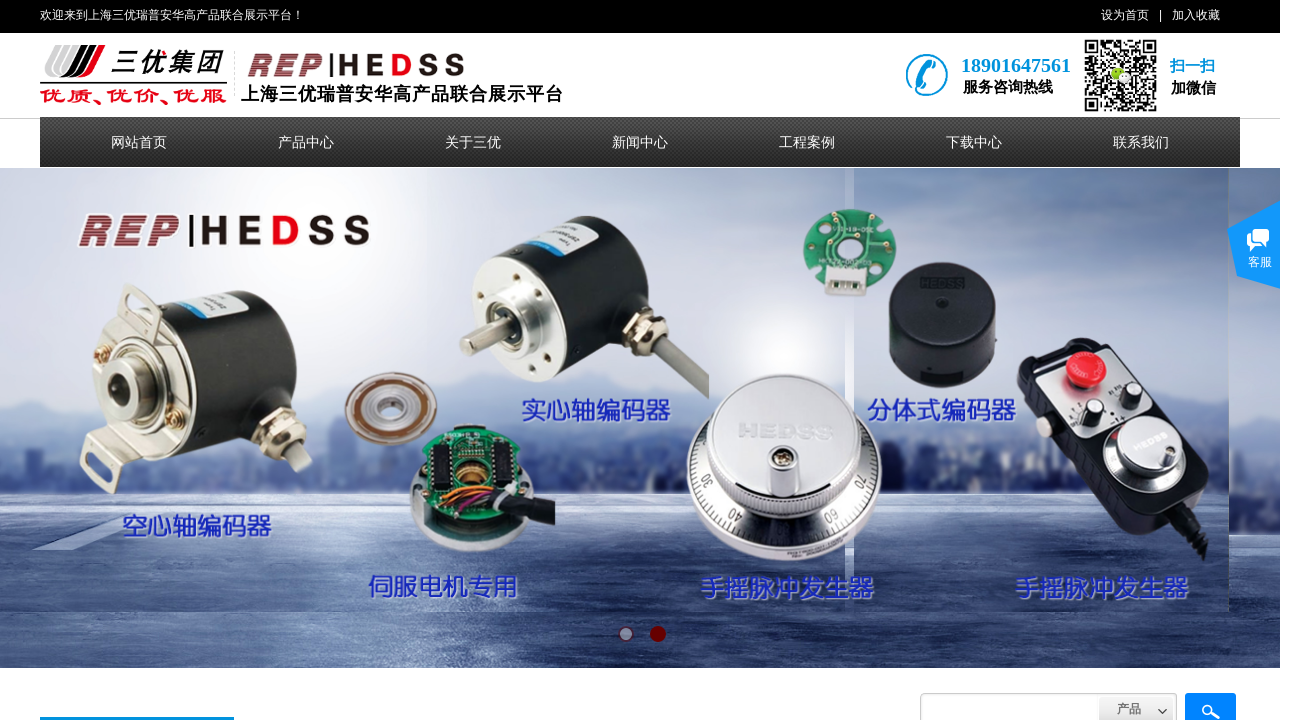

--- FILE ---
content_type: text/html; charset=utf-8
request_url: http://www.hedss.cn/page122?product_id=524
body_size: 25072
content:
<!DOCTYPE html PUBLIC "-//W3C//DTD XHTML 1.0 Transitional//EN" "http://www.w3.org/TR/xhtml1/DTD/xhtml1-transitional.dtd">
<html xmlns="http://www.w3.org/1999/xhtml" lang="zh-Hans" >
	<head>
		<meta http-equiv="X-UA-Compatible" content="IE=Edge,chrome=1" />
	<meta name="viewport" content="width=1200" />	<meta http-equiv="Content-Type" content="text/html; charset=utf-8" />
		<meta name="format-detection" content="telephone=no" />
	     <meta http-equiv="Cache-Control" content="no-transform"/> 
     <meta http-equiv="Cache-Control" content="no-siteapp"/>
	<title>REP ZSP4006 瑞普安华高 轴径：6mm 外径40mm </title>
	<meta name="keywords"  content="ISC4006-001G-600BZ3-5-24C REP ZSP4006 瑞普安华高 轴径：6mm 外径40mm " />
	<meta name="description" content="REP ZSP4006 瑞普安华高 轴径：6mm 外径40mm ISC4006-001G-600BZ3-5-24C 现货供应" />
    
                
			<link rel="shortcut icon" href="http://static.websiteonline.cn/website/template/default/images/favicon.ico" type="image/x-icon" />
	<link rel="Bookmark" href="http://static.websiteonline.cn/website/template/default/images/favicon.ico" />
		

		<link href="http://static.websiteonline.cn/website/template/default/css/default.css?v=17534100" rel="stylesheet" type="text/css" />
<link href="http://www.hedss.cn/template/default/css/font/font.css?v=15750090" rel="stylesheet" type="text/css" />
<link href="http://www.hedss.cn/template/default/css/wpassword/iconfont.css?v=17496248" rel="stylesheet" type="text/css" />
<link href="http://static.websiteonline.cn/website/plugin/title/css/title.css?v=17083134" rel="stylesheet" type="text/css" />
<link href="http://static.websiteonline.cn/website/plugin/media/css/media.css?v=14077216" rel="stylesheet" type="text/css" />
<link href="http://static.websiteonline.cn/website/plugin/unslider/css/unslider.css?v=16086236" rel="stylesheet" type="text/css" />
<link href="http://static.websiteonline.cn/website/plugin/customerservices/css/customerservices.css?v=14718516" rel="stylesheet" type="text/css" />
<link href="http://static.websiteonline.cn/website/plugin/sitesearch/css/sitesearch.css?v=16861948" rel="stylesheet" type="text/css" />
<link href="http://static.websiteonline.cn/website/plugin/breadcrumb/css/breadcrumb.css?v=16086008" rel="stylesheet" type="text/css" />
<link href="http://static.websiteonline.cn/website/plugin/product_category/css/product_category.css?v=14937940" rel="stylesheet" type="text/css" />
<link href="http://static.websiteonline.cn/website/plugin/product_detail/css/product_detail.css?v=15283602" rel="stylesheet" type="text/css" />
<link href="http://static.websiteonline.cn/website/plugin/record/css/record.css?v=15222156" rel="stylesheet" type="text/css" />
<style type="text/css">.prop_rotate_angle sup,.prop_rotate_angle .posblk-deg{font-size:11px; color:#CDCDCD; font-weight:normal; font-style:normal; }ins#qiao-wrap{height:0;} #qiao-wrap{display:block;}
</style> 
</head>
<body  >
<input type="hidden" value="2" name="_user_level_val" />
								<script type="text/javascript" language="javascript" src="http://static.websiteonline.cn/website/script/??libsjq.js,jquery.custom.js,jquery.lazyload.js,jquery.rotateutility.js,lab.js,wopop_all.js,jquery.cookie.js,jquery.simplemodal.js,fullcollumn.js,objectFitPolyfill.min.js,ierotate.js,effects/velocity.js,effects/velocity.ui.js,effects/effects.js,fullpagescroll.js,common.js,heightAdapt.js?v=17573096"></script>
<script type="text/javascript" language="javascript" src="http://static.websiteonline.cn/website/plugin/??media/js/init.js,new_navigation/js/overall.js,new_navigation/styles/hs9/init.js,unslider/js/init.js,sitesearch/js/init.js,breadcrumb/js/init.js,product_category/js/overall.js,product_detail/js/init.js?v=17636160"></script>
	<script type="text/javascript" language="javascript">
    			var webmodel = {};
	        
    wp_pages_global_func($.extend({
        'isedit': '0',
        'islogin': '0',
        'domain': 'pro719495',
        'p_rooturl': 'http://www.hedss.cn',
        'static_rooturl': 'http://static.websiteonline.cn/website',
        'interface_locale': "zh_CN",
        'dev_mode': "0",
        'getsession': ''
    }, {"phpsessionid":"","punyurl":"http:\/\/www.hedss.cn","curr_locale":"zh_CN","mscript_name":"","converted":false}));
    
	</script>

<link href="http://www.hedss.cn/93bb3508bd1e3e75f7b5e9f55097c011.cssx" rel="stylesheet" /><div id="page_set_css">
</div><input type="hidden" id="page_id" name="page_id" value="122" rpid="87">
<div id="scroll_container" class="scroll_contain" style="">
	    	<div id="scroll_container_bg" style="background-position:center center;">&nbsp;</div>
<script>
initScrollcontainerHeight();	
</script>
     <div id="overflow_canvas_container">        <div id="canvas" style=" margin: 0 auto;width:1200px;;height:1399px">
    <div id="layer9C0983C9A915CCB94E41464D90D926C1" class="full_column"   style="width:1200px;position:absolute;top:-1px;height:34px;z-index:101;">
    <div class="full_width " style="position:absolute;height:34px;background-color:#000000;background-position:center center;background:;">		
    </div>
			<div class="full_content" style="width:1200px; position:absolute;left:0;top:0;margin-left: 0px;;height:34px;">
								<div id='layer54F844CEC70435CF2E3C035BB65B5CF0' type='title'  class='cstlayer' style='left: 0px; top: 8px; width: 276px; height: 20px; position: absolute; z-index: 100; '  mid=""  fatherid='layer9C0983C9A915CCB94E41464D90D926C1'    deg='0'><div class="wp-title_content" style="border-width: 0px; border-color: transparent; padding: 0px; width: 276px; height: 20px; display: block;"><span style="color: rgb(255, 255, 255); font-family: 微软雅黑;">欢迎来到上海三优瑞普安华高产品联合展示平台！</span></div>
<script type="text/javascript">
$(function(){
	$('.wp-title_content').each(function(){
		if($(this).find('div').attr('align')=='justify'){
			$(this).find('div').css({'text-justify':'inter-ideograph','text-align':'justify'});
		}
	})	
})
</script>

</div><script>				 $('#layer54F844CEC70435CF2E3C035BB65B5CF0').triggerHandler('layer_ready');</script><div id='layerC602DA9CE58CCD239036EFF0D537B746' type='bookmark'  class='cstlayer' style='left: 1061px; top: 8px; position: absolute; z-index: 118; width: 137px; height: 18px; '  mid=""  fatherid='layer9C0983C9A915CCB94E41464D90D926C1'    deg='0'><script language="javascript">
function AddFavorite(sURL, sTitle)
{
    try
    {
		if( typeof(sURL) =="undefined" || sURL.length==0) { sURL=window.location; }
		if( typeof(sTitle) =="undefined" || sTitle.length==0) { sTitle=document.title; } 
        window.external.addFavorite(sURL, sTitle);
    }
    catch (e)
    {
        try
        {
            window.sidebar.addPanel(sTitle, sURL, "");
        }
        catch (e)
        {
            alert("您使用的浏览器不支持此功能，请按“Ctrl + D”键手工加入收藏!");
        }
    }
}


function setHome(objid,urls) {
	var a = objid, b = urls, c = "unknown"; 
	try {
	    if( typeof(b) =="undefined" || b.length==0) { b=location.href; }		
		a.style.behavior = "url(#default#homepage)";
		var d = a.isHomePage(b);
		d = (d = d || a.isHomePage(b + "/")) || a.isHomePage(b + "/#");
		d = "" + d;
	   if (d != "true"){
			a.setHomePage(b);
	   }else{
			alert("您已经设为首页了!");
	   }
	} catch (e) {
		alert("您的浏览器不支持自动设置主页，请使用浏览器菜单手动设置!");
		return "unknown"
	}
};


</script>	
<script language="javascript">
$(function(){
	$(".bmark,.bmarks").click(function(){
		var data=0;		
		if($(this).hasClass("bmark")){ data=1;}
		if(data=="1"){
			setHome($(this)[0],'');
		}else{
			AddFavorite("", "");
		}
	});
});
</script>
	


<div class="wp-bookmark_content" style="width: 137px; height: 18px; border-color: transparent; border-width: 0px;">
<a href="#" class="bmark" data="1" style="color: rgb(255, 255, 255); font-family: 'Microsoft YaHei';">设为首页</a><span attr="0" class="bookspace" style="width:10px; display:inline-block;"></span><span attr="0" class="bookdelimiter" style="line-height: 100%; color: rgb(255, 255, 255);">|</span><span attr="0" class="bookspace" style="width:10px; display:inline-block;"></span><a href="#" class="bmarks" data="1" style="color: rgb(255, 255, 255); font-family: 'Microsoft YaHei';">加入收藏</a> 
</div></div><script>				 $('#layerC602DA9CE58CCD239036EFF0D537B746').triggerHandler('layer_ready');</script>                                
                                <div class="fullcontent_opacity" style="width: 100%;height: 100%;position: absolute;left: 0;right: 0;top: 0;display:none;"></div>
			</div>
</div>
<script>
        $(".content_copen").live('click',function(){
        $(this).closest(".full_column").hide();
    });
	var $fullwidth=$('#layer9C0983C9A915CCB94E41464D90D926C1 .full_width');
	$fullwidth.css({left:0-$('#canvas').offset().left+$('#scroll_container').offset().left-$('#scroll_container').scrollLeft()-$.parseInteger($('#canvas').css("borderLeftWidth")),width:$('#scroll_container_bg').width()});
	$(function () {
				var videoParams={"id":"layer9C0983C9A915CCB94E41464D90D926C1","bgauto":null,"ctauto":null,"bVideouse":null,"cVideouse":null,"bgvHeight":null,"bgvWidth":null};
		fullcolumn_bgvideo_init_func(videoParams);
                var bgHoverParams={"full":{"hover":null,"opacity":null,"bg":"#000000","id":"layer9C0983C9A915CCB94E41464D90D926C1","bgopacity":null,"zindextopcolorset":""},"full_con":{"hover":null,"opacity":null,"bg":null,"id":"layer9C0983C9A915CCB94E41464D90D926C1","bgopacity":null}};
		fullcolumn_HoverInit(bgHoverParams);
        });
</script>


<div id='layerDD2974C05A420AC121CC56ADE483C03E' type='media'  class='cstlayer' style='left: 1039px; top: 34px; position: absolute; z-index: 114; width: 82.9762px; height: 82px; '  mid=""    deg='0'><script>
create_pc_media_set_pic('layerDD2974C05A420AC121CC56ADE483C03E',false);
</script>
<div class="wp-media_content"  style="overflow: hidden; width: 83px; height: 82px;" type="0">
<div class="img_over"  style='overflow: hidden; border-color: transparent; border-width: 0px; position: relative; width: 83px; height: 82px;'>

<div class="imgloading" style="z-index:100;"> </div>
<img  id="wp-media-image_layerDD2974C05A420AC121CC56ADE483C03E" onerror="set_thumb_layerDD2974C05A420AC121CC56ADE483C03E(this);" onload="set_thumb_layerDD2974C05A420AC121CC56ADE483C03E(this);" class="paragraph_image"  type="zoom" src="https://aosspic10001.websiteonline.cn/pro719495/image/sye.JPG" style="width: 83px; height: auto; top: 0px; left: 0px; position: relative;;" />
</div>

</div>
<script>
(function(){
		layer_media_init_func('layerDD2974C05A420AC121CC56ADE483C03E',{"isedit":false,"has_effects":false});
})()
</script>
</div><script>				 $('#layerDD2974C05A420AC121CC56ADE483C03E').triggerHandler('layer_ready');</script><div id='layerB773F5B146DE14AB1AF4DBA732D120E5' type='media'  class='cstlayer' style='left: 0px; top: 45px; width: 187.368px; height: 60px; display: block; position: absolute; z-index: 110;display:none; '  mid=""    deg='0'><script>
create_pc_media_set_pic('layerB773F5B146DE14AB1AF4DBA732D120E5',false);
</script>
<div class="wp-media_content"  style="border-width: 0px; border-style: solid; padding: 0px; width: 187px; height: 60px; overflow: hidden;" type="0">
<div class="img_over"  style='border-width: 0px; border-color: transparent; width: 187px; height: 60px; overflow: hidden; position: relative;'>

<div class="imgloading" style="z-index:100;"> </div>
<img onerror="set_thumb_layerB773F5B146DE14AB1AF4DBA732D120E5(this);" onload="set_thumb_layerB773F5B146DE14AB1AF4DBA732D120E5(this);" id="wp-media-image_layerB773F5B146DE14AB1AF4DBA732D120E5"  src="https://aosspic10001.websiteonline.cn/pro719495/image/ps7k.png" type="zoom" class="paragraph_image"  style="width: 187px; height: auto;;display:none;" />
</div>

</div>
<script>
(function(){
		layer_media_init_func('layerB773F5B146DE14AB1AF4DBA732D120E5',{"isedit":false,"has_effects":true});
})()
</script>
</div><script>		         $('#layerB773F5B146DE14AB1AF4DBA732D120E5').data('wopop_effects',{"effect":"rotation","delay":0,"duration":1.2});				 $('#layerB773F5B146DE14AB1AF4DBA732D120E5').triggerHandler('layer_ready');</script><div id='layer9E953CC1AEDFD1D4BE730F9677FF4CE5' type='media'  class='cstlayer' style='transform-origin: 0px 0px 0px; left: 201px; top: 46px; width: 232.36px; height: 37px; position: absolute; z-index: 113; transform: rotate(0deg); '  mid=""    deg='0'><script>
create_pc_media_set_pic('layer9E953CC1AEDFD1D4BE730F9677FF4CE5',false);
</script>
<div class="wp-media_content"  style="border-width: 0px; border-style: solid; padding: 0px; width: 232px; height: 37px; overflow: hidden;" type="0">
<div class="img_over"  style='border-width: 0px; border-color: transparent; width: 232px; height: 37px; overflow: hidden; position: relative;'>

<div class="imgloading" style="z-index:100;"> </div>
<img  id="wp-media-image_layer9E953CC1AEDFD1D4BE730F9677FF4CE5" onerror="set_thumb_layer9E953CC1AEDFD1D4BE730F9677FF4CE5(this);" onload="set_thumb_layer9E953CC1AEDFD1D4BE730F9677FF4CE5(this);" class="paragraph_image"  type="zoom" src="https://aosspic10001.websiteonline.cn/pro719495/image/ynvp.png" style="width: 232px; height: auto;;" />
</div>

</div>
<script>
(function(){
		layer_media_init_func('layer9E953CC1AEDFD1D4BE730F9677FF4CE5',{"isedit":false,"has_effects":false});
})()
</script>
</div><script>				 $('#layer9E953CC1AEDFD1D4BE730F9677FF4CE5').triggerHandler('layer_ready');</script><div id='layer831C511A6A6DA42BB89043B0C35262E1' type='title'  class='cstlayer' style='left: 921px; top: 51px; width: 126px; height: 23px; position: absolute; z-index: 124; '  mid=""    deg='0'><div class="wp-title_content" style="border-width: 0px; border-color: transparent; padding: 0px; width: 126px; height: 23px; display: block;"><p><span style="color: rgb(0, 147, 221); font-family: &quot;Times New Roman&quot;; font-size: 20px;"><strong>18901647561</strong></span></p></div>

</div><script>				 $('#layer831C511A6A6DA42BB89043B0C35262E1').triggerHandler('layer_ready');</script><div id='layerB847035E93B10371B2B2C9F90E1B9CBA' type='line'  class='cstlayer' style='left: 182px; top: 51px; width: 24px; height: 45px; position: absolute; z-index: 108; '  mid=""    deg='0'><div class="wp-line_content" style="border-width: 0px; border-color: transparent; padding: 0px; width: 24px; height: 45px; overflow: hidden;"><div class="wpline-wrapper vertical-dashed"></div><script language="javascript">
</script></div></div><script>				 $('#layerB847035E93B10371B2B2C9F90E1B9CBA').triggerHandler('layer_ready');</script><div id='layer20B634250E420010F0A391664A6FD5EA' type='media'  class='cstlayer' style='left: 866px; top: 54px; width: 42px; height: 42px; display: block; position: absolute; z-index: 105;display:none; '  mid=""    deg='0'><script>
create_pc_media_set_pic('layer20B634250E420010F0A391664A6FD5EA',false);
</script>
<div class="wp-media_content"  style="width: 42px; height: 42px; overflow: hidden;" type="0">
<div class="img_over"  style='border-width: 0px; border-color: transparent; width: 42px; height: 42px; overflow: hidden; position: relative;'>

<div class="imgloading" style="z-index:100;"> </div>
<img onerror="set_thumb_layer20B634250E420010F0A391664A6FD5EA(this);" onload="set_thumb_layer20B634250E420010F0A391664A6FD5EA(this);" id="wp-media-image_layer20B634250E420010F0A391664A6FD5EA"  src="http://pro719495.pic23.websiteonline.cn/upload/templatefiles/1_4h8o.png" type="zoom" class="paragraph_image"  style="width: 42px; height: 42px;;display:none;" />
</div>

</div>
<script>
(function(){
		layer_media_init_func('layer20B634250E420010F0A391664A6FD5EA',{"isedit":false,"has_effects":true});
})()
</script>
</div><script>		         $('#layer20B634250E420010F0A391664A6FD5EA').data('wopop_effects',{"effect":"rotation","delay":0,"duration":1.2});				 $('#layer20B634250E420010F0A391664A6FD5EA').triggerHandler('layer_ready');</script><div id='layer3C99AC57BEB1C11F1B4B457618974047' type='title'  class='cstlayer' style='left: 1130px; top: 56px; width: 55px; height: 22px; position: absolute; z-index: 103; '  mid=""    deg='0'><div class="wp-title_content" style="border-width: 0px; border-color: transparent; padding: 0px; width: 55px; height: 22px; display: block; -ms-word-wrap: break-word;"><font color="#000000" face="微软雅黑"><span style="color: rgb(0, 147, 221); line-height: 21px; font-size: 15px;"><b>扫一扫</b></span></font></div>

</div><script>				 $('#layer3C99AC57BEB1C11F1B4B457618974047').triggerHandler('layer_ready');</script><div id='layer0F42A25FAA3EE77D991BDC1E24A9ADA3' type='title'  class='cstlayer' style='left: 923px; top: 77px; width: 94px; height: 22px; position: absolute; z-index: 102; '  mid=""    deg='0'><div class="wp-title_content" style="border-width: 0px; border-color: transparent; padding: 0px; width: 94px; height: 22px; display: block; -ms-word-wrap: break-word;"><span style="color: rgb(0, 0, 0); font-family: 微软雅黑; font-size: 15px;"><strong>服务咨询热线</strong></span></div>

</div><script>				 $('#layer0F42A25FAA3EE77D991BDC1E24A9ADA3').triggerHandler('layer_ready');</script><div id='layer28264BABCCA9994336C12E9EC2346874' type='title'  class='cstlayer' style='transform-origin: 0px 0px 0px; left: 1131px; top: 78px; width: 65px; height: 22px; position: absolute; z-index: 104; transform: rotate(0deg); '  mid=""    deg='0'><div class="wp-title_content" style="border-width: 0px; border-color: transparent; padding: 0px; width: 65px; height: 22px; display: block;"><font color="#000000" face="微软雅黑"><span style="font-size: 15px;"><b>加微信</b></span></font></div>

</div><script>				 $('#layer28264BABCCA9994336C12E9EC2346874').triggerHandler('layer_ready');</script><div id='layer0D3A90C84FA5FB118C28BB8D1C9A8A08' type='title'  class='cstlayer' style='left: 201px; top: 82px; width: 338px; height: 28px; position: absolute; z-index: 107; '  mid=""    deg='0'><div class="wp-title_content" style="border-width: 0px; border-color: transparent; padding: 0px; width: 338px; height: 28px; display: block;"><p><span style="color: rgb(0, 0, 0); letter-spacing: 1px; font-family: 微软雅黑; font-size: 18px;"><strong>上海三优瑞普安华高产品联合展示平台</strong></span></p></div>

</div><script>				 $('#layer0D3A90C84FA5FB118C28BB8D1C9A8A08').triggerHandler('layer_ready');</script><div id="layerFB31A8A414DD90D059281A6419E1EBE9" class="full_column"   style="width:1200px;position:absolute;top:107px;height:20px;z-index:106;">
    <div class="full_width " style="position:absolute;height:20px;background-color:transparent;background-position:center center;background:;background-image:url('http://pro719495.pic23.websiteonline.cn/upload/templatefiles/1_8nbm.png');background-repeat:no-repeat;">		
    </div>
			<div class="full_content" style="width:1200px; position:absolute;left:0;top:0;margin-left: 0px;;height:20px;">
								                                
                                <div class="fullcontent_opacity" style="width: 100%;height: 100%;position: absolute;left: 0;right: 0;top: 0;display:none;"></div>
			</div>
</div>
<script>
        $(".content_copen").live('click',function(){
        $(this).closest(".full_column").hide();
    });
	var $fullwidth=$('#layerFB31A8A414DD90D059281A6419E1EBE9 .full_width');
	$fullwidth.css({left:0-$('#canvas').offset().left+$('#scroll_container').offset().left-$('#scroll_container').scrollLeft()-$.parseInteger($('#canvas').css("borderLeftWidth")),width:$('#scroll_container_bg').width()});
	$(function () {
				var videoParams={"id":"layerFB31A8A414DD90D059281A6419E1EBE9","bgauto":null,"ctauto":null,"bVideouse":null,"cVideouse":null,"bgvHeight":null,"bgvWidth":null};
		fullcolumn_bgvideo_init_func(videoParams);
                var bgHoverParams={"full":{"hover":null,"opacity":null,"bg":"transparent","id":"layerFB31A8A414DD90D059281A6419E1EBE9","bgopacity":null,"zindextopcolorset":""},"full_con":{"hover":null,"opacity":null,"bg":null,"id":"layerFB31A8A414DD90D059281A6419E1EBE9","bgopacity":null}};
		fullcolumn_HoverInit(bgHoverParams);
        });
</script>


<div id='layerE71A0E1FCD7A6606773F864AF0CF6067' type='new_navigation'  class='cstlayer' style='left: 0px; top: 117px; width: 1200px; height: 50px; position: absolute; z-index: 127; '  mid="layerF48E8BE95EE780AD82710DBA9B706936"    deg='0'><div class="wp-new_navigation_content" style="padding: 0px; border: 0px solid transparent; width: 1200px; display: block; overflow: visible; height: auto;;display:block;overflow:hidden;height:0px;" type="0">
<script type="text/javascript"> 
		
		$("#layerE71A0E1FCD7A6606773F864AF0CF6067").data("m_show", '');
	</script>
<div skin="hs9" class="nav1 menu_hs9" ishorizon="1" colorstyle="black" direction="0" more="更多" moreshow="1" morecolor="darkorange" hover="0" hover_scr="0" submethod="0" umenu="0" dmenu="0" sethomeurl="http://www.hedss.cn/page72" smcenter="0">
		<ul id="nav_layerE71A0E1FCD7A6606773F864AF0CF6067" class="navigation"  style="width:auto;"  >
		<li style="width:14.28%;box-sizing:border-box;z-index:2;"  class="wp_subtop"  pid="72" ><a class="  "  href="http://www.hedss.cn"><span style="display:block;overflow:hidden;">网站首页</span></a></li><li style="width:14.28%;box-sizing:border-box;z-index:2;"  class="wp_subtop"  pid="87" ><a class=" sub "  href="http://www.hedss.cn/page87"><span style="display:block;overflow:hidden;">产品中心</span></a><ul style="z-index:2;"><li style="z-index:3;"  class=""  pid=0 ><a  class="  "  href="http://www.hedss.cn/page120">REP 瑞普安华高</a></li><li style="z-index:3;"  class=""  pid=0 ><a  class="  "  href="http://www.hedss.cn/page108">HEDSS海德编码器</a></li></ul></li><li style="width:14.28%;box-sizing:border-box;z-index:2;"  class="wp_subtop"  pid="86" ><a class=" sub "  href="http://www.hedss.cn/page86"><span style="display:block;overflow:hidden;">关于三优</span></a><ul style="z-index:2;"><li style="z-index:3;"  class=""  pid=0 ><a  class="  "  href="http://www.hedss.cn/page105">企业文化</a></li></ul></li><li style="width:14.28%;box-sizing:border-box;z-index:2;"  class="wp_subtop"  pid="89" ><a class="  "  href="http://www.hedss.cn/page89"><span style="display:block;overflow:hidden;">新闻中心</span></a></li><li style="width:14.28%;box-sizing:border-box;z-index:2;"  class="wp_subtop"  pid="93" ><a class="  "  href="http://www.hedss.cn/page93"><span style="display:block;overflow:hidden;">工程案例</span></a></li><li style="width:14.28%;box-sizing:border-box;z-index:2;"  class="wp_subtop"  pid="119" ><a class="  "  href="http://www.hedss.cn/page119"><span style="display:block;overflow:hidden;">下载中心</span></a></li><li style="width:14.28%;box-sizing:border-box;z-index:2;"  class="wp_subtop"  pid="91" ><a class="  "  href="http://www.hedss.cn/page91"><span style="display:block;overflow:hidden;">联系我们</span></a></li>	</ul>
</div>

<script type="text/javascript"> 
				$("#layerE71A0E1FCD7A6606773F864AF0CF6067").data("datasty_", '@charset "utf-8";  #nav_layerE71A0E1FCD7A6606773F864AF0CF6067, #nav_layerE71A0E1FCD7A6606773F864AF0CF6067 ul {padding:0; margin:0; list-style:none; }  #nav_layerE71A0E1FCD7A6606773F864AF0CF6067 {padding-left:15px; padding-right:15px;position:relative; background-position:top left;background-repeat:repeat-x;background-color:transparent;background-image:url("http://static.websiteonline.cn/website/plugin/new_navigation/styles/hs9/dbj.jpg");line-height:50px;height:50px; }  #nav_layerE71A0E1FCD7A6606773F864AF0CF6067 li.wp_subtop {text-align:center;float:left; height:50px;line-height:50px;background-image:url(http://static.websiteonline.cn/website/plugin/new_navigation/view/images/png_bg.png);background-color:transparent;background-position:top left;background-repeat:repeat;}  #nav_layerE71A0E1FCD7A6606773F864AF0CF6067 li.wp_subtop:hover{text-align:center; background-color:transparent;background-position:top left;height:50px;line-height:50px; background-image:url("http://static.websiteonline.cn/website/plugin/new_navigation/styles/hs9/dhover.jpg");background-repeat:repeat-x;}  #nav_layerE71A0E1FCD7A6606773F864AF0CF6067 li.wp_subtop>a {white-space: nowrap;overflow:hidden;padding-left:15px;padding-right:15px;text-align:center;display:block;  font-family:arial; font-size:14px; color:#FFFFFF; text-decoration:none; font-weight:normal;font-style:normal;}  #nav_layerE71A0E1FCD7A6606773F864AF0CF6067 li.wp_subtop>a:hover{color:#333333;text-align:center;font-family:arial; font-size:14px; font-weight:normal;font-style:normal;}  #nav_layerE71A0E1FCD7A6606773F864AF0CF6067 ul{display:none;width:100%;position:absolute; top:38px; left:-9999px;background-image:url(http://static.websiteonline.cn/website/plugin/new_navigation/view/images/png_bg.png);background-repeat:repeat;background-color:transparent;background-position:top left;padding-bottom:3px;padding-top:3px;}  #nav_layerE71A0E1FCD7A6606773F864AF0CF6067 ul li{text-align:center;float:left; background-color:#fbfbfb;background-position:top left;background-repeat:repeat;background-image:url(http://static.websiteonline.cn/website/plugin/new_navigation/view/images/png_bg.png);height:25px;line-height:25px;font-weight:normal;}  #nav_layerE71A0E1FCD7A6606773F864AF0CF6067 ul li:hover{text-align:center;  background-position:top left;background-repeat:repeat;background-image:url(http://static.websiteonline.cn/website/plugin/new_navigation/view/images/png_bg.png);background-color:#2f2f2f;height:25px;line-height:25px;}  #nav_layerE71A0E1FCD7A6606773F864AF0CF6067 ul li a {white-space: nowrap;color:#666666;text-align:center;float:left; display:block; padding:0 10px 0 10px; font-family:arial; font-size:12px; text-decoration:none; font-weight:normal;font-style:normal;}  #nav_layerE71A0E1FCD7A6606773F864AF0CF6067 ul li a:hover{color:#fff;text-align:center;float:left; padding:0 10px 0 10px; font-family:arial; font-size:12px; text-decoration:none; font-weight:normal;font-style:normal;}  #nav_layerE71A0E1FCD7A6606773F864AF0CF6067 li ul.floatRight li {float:right;}  #nav_layerE71A0E1FCD7A6606773F864AF0CF6067 ul ul {background-image:url(http://static.websiteonline.cn/website/plugin/new_navigation/view/images/png_bg.png);}');
		$("#layerE71A0E1FCD7A6606773F864AF0CF6067").data("datastys_", '#nav_layerE71A0E1FCD7A6606773F864AF0CF6067 ul li{height:30px;} #nav_layerE71A0E1FCD7A6606773F864AF0CF6067 ul li{line-height:30px;} #nav_layerE71A0E1FCD7A6606773F864AF0CF6067 ul li a{font-size:13px;} #nav_layerE71A0E1FCD7A6606773F864AF0CF6067 ul li a{color:#000000;} #nav_layerE71A0E1FCD7A6606773F864AF0CF6067 ul li a{font-weight:bold;} #nav_layerE71A0E1FCD7A6606773F864AF0CF6067 ul li:hover{height:30px;} #nav_layerE71A0E1FCD7A6606773F864AF0CF6067 ul li:hover{line-height:30px;}  #nav_layerE71A0E1FCD7A6606773F864AF0CF6067 ul li a:hover{font-weight:bold;} #nav_layerE71A0E1FCD7A6606773F864AF0CF6067 ul li a:hover{font-size:13px;}');
	
		</script>

<script type="text/javascript">
function wp_get_navstyle(layer_id,key){
		var navStyle = $.trim($("#"+layer_id).data(key));
		return navStyle;	
	
}	
richtxt('layerE71A0E1FCD7A6606773F864AF0CF6067');
</script><script type="text/javascript">
layer_new_navigation_hs9_func({"isedit":false,"layer_id":"layerE71A0E1FCD7A6606773F864AF0CF6067","menustyle":"hs9"});
layerE71A0E1FCD7A6606773F864AF0CF6067_liHoverCallBack;
</script>

</div>
<script type="text/javascript">
 $(function(){
	layer_new_navigation_content_func({"isedit":false,"layer_id":"layerE71A0E1FCD7A6606773F864AF0CF6067","menustyle":"hs9","addopts":[]});
});
</script>

</div><script>				 $('#layerE71A0E1FCD7A6606773F864AF0CF6067').triggerHandler('layer_ready');</script><div id='layer0672E15288D85E9FA78110899787BD24' type='unslider'  class='cstlayer' style='left: 0px; top: 168px; width: 1200px; height: 500px; position: absolute; z-index: 100; '  mid=""    deg='0'><style>
#layer0672E15288D85E9FA78110899787BD24html5zoo-1{
	margin:0 auto;
}
</style>
<div id="layer0672E15288D85E9FA78110899787BD24_content" class="wp-unslider_content" style="border: none; left: -351.5px; width: 1903px; height: 500px; overflow: hidden; position: absolute;">
<script type="text/javascript">
	 
</script>

<!-- loop star -->
<div id="layer0672E15288D85E9FA78110899787BD24html5zoo-1">
    <ul class="html5zoo-slides" style="display:none;">
  
        <li><img alt="" src="http://pro719495.pic23.websiteonline.cn/upload/templatefiles/1_9i9f.jpg" class="html5lightbox" /></a></li>
  
        <li><img alt="" src="http://pro719495.pic23.websiteonline.cn/upload/templatefiles/1_9i9f.jpg" class="html5lightbox" /></a></li>
    </ul>
</div>
<!-- loop end -->

<script language="javascript">
(function(){
		var layerparams={"layerid":"layer0672E15288D85E9FA78110899787BD24","pstyle":"none","plborder_size":"0","interval":3000,"autoplays":"true","title_size":"40","title_family":"Microsoft YaHei","title_color":"#FFFFFF","easing":"all","show_title":"1","show_nav":"1","navigation_style":"01","navbg_hover_color":"#660000","nav_margin_bottom_size":"25","nav_arrow":"1","arrow_left":"template\/default\/images\/left_arrow.png","arrow_right":"template\/default\/images\/right_arrow.png","nav_margin_left_size":"25","nav_margin_right_size":"25","skin":"01","default_show":"1","hover_show":"0","pauseonmouseover":"1","nav_arrow_w_size":"32","nav_arrow_h_size":"32","iconstyle":"01","nav_height_size":"2","wsize":null,"editMode":false,"unslideradapt":null};
	layer_unslider_init_func(layerparams);
})()  
</script>
</div>
</div><script>				 $('#layer0672E15288D85E9FA78110899787BD24').triggerHandler('layer_ready');</script><div id='layer95F8D0A453299F9BDA441ABEC14C0522' type='media'  class='cstlayer' style='left: 9px; top: 196px; width: 1191px; height: 407px; display: block; position: absolute; z-index: 112;display:none; '  mid=""    deg='0'><script>
create_pc_media_set_pic('layer95F8D0A453299F9BDA441ABEC14C0522',false);
</script>
<div class="wp-media_content"  style="border-width: 0px; border-style: solid; padding: 0px; width: 1191px; height: 407px; overflow: hidden;" type="0">
<div class="img_over"  style='border-width: 0px; border-color: transparent; width: 1191px; height: 407px; overflow: hidden; position: relative;'>

<div class="imgloading" style="z-index:100;"> </div>
<img onerror="set_thumb_layer95F8D0A453299F9BDA441ABEC14C0522(this);" onload="set_thumb_layer95F8D0A453299F9BDA441ABEC14C0522(this);" id="wp-media-image_layer95F8D0A453299F9BDA441ABEC14C0522"  src="https://aosspic10001.websiteonline.cn/pro719495/image/9999.png" type="zoom" class="paragraph_image"  style="width: 1191px; height: 407px;;display:none;" />
</div>

</div>
<script>
(function(){
		layer_media_init_func('layer95F8D0A453299F9BDA441ABEC14C0522',{"isedit":false,"has_effects":true});
})()
</script>
</div><script>		         $('#layer95F8D0A453299F9BDA441ABEC14C0522').data('wopop_effects',{"effect":"fadeFromRight","delay":0,"duration":1.2});		         $('#layer95F8D0A453299F9BDA441ABEC14C0522').data('wopop_imgeffects',{"effect":"effect.noeffect","effectrole":"dantu","duration":"350","type":"media","delay":0,"loop":0,"loop_infinite":0,"dshow":false,"dset":{}});				 $('#layer95F8D0A453299F9BDA441ABEC14C0522').triggerHandler('layer_ready');</script><div id='layer53E574F89D6ED22580A1C31240FEBC4A' type='customerservices'  class='cstlayer' style='left: 945px; top: 670px; width: 255px; height: 180px; position: absolute; z-index: 111; '  mid=""    deg='0'><div class="wp-customerservices_content" style="border-width: 0px; border-color: transparent; width: 255px; height: 180px; overflow: hidden;">
</div>
<script language="javascript">$(function(){
$LAB.script("http://static.websiteonline.cn/website/plugin/customerservices/js/floating.js?v=1").wait(function(){
	var layerid = '#layer53E574F89D6ED22580A1C31240FEBC4A';if (layerid.length == 1) return;
	$(layerid).data("os-initval", {color: 'blue',style: 'style1',floating: 'right',mode: 'open',x: 0,y: 100});
	var options = $.extend({},{"mod_setting":{"show_name":"0","show_account":"0","float_display":"1","plugin_hide":"0","float_top":"200","float_ltr":"0","float_position":"right","float_mode":"open","float_color":"col_1298fa","float_effect":"style1"},"layerid":"layer53E574F89D6ED22580A1C31240FEBC4A"})['mod_setting'];
	if ($.type(options) !== 'object') options = {};
	$(layerid).onlineService({
		color: options['float_color'] || 'blue',
		style: options['float_effect'] || 'style1',
		floating: options['float_position'] || 'right',
		position: {x: options['float_ltr'] || '0',y: options['float_top'] || '100'},
    	showAccount: options['show_account'] || '0',
		showAlias: options['show_name'] || '0',
		sources:null,
		layerId: 'layer53E574F89D6ED22580A1C31240FEBC4A'
	});layerid = options = null;
})});
</script>
<script type="text/javascript">


</script></div><script>				 $('#layer53E574F89D6ED22580A1C31240FEBC4A').triggerHandler('layer_ready');</script><div id='layerEC410795BBD247FFBCDDC3CBF8DA6E26' type='sitesearch'  class='cstlayer' style='left: 880px; top: 693px; position: absolute; z-index: 124; width: 320px; height: 59px; '  mid=""    deg='0'><div class="wp-sitesearch_content" style="overflow-wrap: break-word; padding: 0px; border-color: transparent; border-width: 0px; width: 320px; height: 59px;">
	<div class="wp-sitesearch_container" skin="skin2" type="all" opn="0">
		<script type="text/javascript">
	 
</script>
 
<div class="searchbox">

        <div class="scenter">
        	<div class="ninput">
        	<input type="text" name="keywords" />
			<input type="hidden" name="searchcontent" value="all"/>
        	</div>
                  <div class="nsearch">
        	 <div class="isleft"></div>
             <div class="iscenter"> 
			 	 <div class="type_title">产品</div>				
			 </div>
             <div class="isright"></div>
			  <div class="type_select">
					<div class="type_select_left"></div>
					<span>文章</span>
					<div class="type_select_right"></div>
			</div>
            </div>
                </div>       
       <div class="sright"></div>
</div>
<script language="javascript">	
$(function(){
	var dom=$("#layerEC410795BBD247FFBCDDC3CBF8DA6E26");
	dom.find('.sright').hover(function(){
		dom.find('.sright').css('background','url(http://static.websiteonline.cn/website/plugin/sitesearch/styles/skin2/bgcss3.png) no-repeat 0px -114px');
	},function(){
		dom.find('.sright').css('background','url(http://static.websiteonline.cn/website/plugin/sitesearch/styles/skin2/bgcss3.png) no-repeat -35px 0px');		
	});
	
	dom.find('.nsearch').hover(function(){
 		var this_span_width=dom.find('.nsearch').width();
		dom.find('.type_select span').width(this_span_width-25);
	
		dom.find('.isright').css('background','url(http://static.websiteonline.cn/website/plugin/sitesearch/styles/skin2/bgcss3.png) no-repeat -58px -114px');
		dom.find('.isleft').css('background','url(http://static.websiteonline.cn/website/plugin/sitesearch/styles/skin2/bgcss3.png) no-repeat -53px -114px');
		dom.find('.iscenter').css('background','url(http://static.websiteonline.cn/website/plugin/sitesearch/styles/skin2/bgcss3.png) repeat 0px  -176px');
	},function(){
 		dom.find('.isright').css('background','url(http://static.websiteonline.cn/website/plugin/sitesearch/styles/skin2/bgcss3.png) no-repeat -12px 0px');
		dom.find('.isleft').css('background','url(http://static.websiteonline.cn/website/plugin/sitesearch/styles/skin2/bgcss3.png) no-repeat -6px 0px');  
		dom.find('.iscenter').css('background','url(http://static.websiteonline.cn/website/plugin/sitesearch/styles/skin2/bgcss3.png) repeat 0px  -76px ');
	}); 
	
	dom.find('.type_select span').click(function(){
		dom.find('.isright').css('background','url(http://static.websiteonline.cn/website/plugin/sitesearch/styles/skin2/bgcss3.png) no-repeat -12px 0px');
		dom.find('.isleft').css('background','url(http://static.websiteonline.cn/website/plugin/sitesearch/styles/skin2/bgcss3.png) no-repeat -6px 0px');  
		dom.find('.iscenter').css('background','url(http://static.websiteonline.cn/website/plugin/sitesearch/styles/skin2/bgcss3.png) repeat 0px  -76px ');
	});
	
});
</script>            <div class="searchtype" >
			<input type="radio" name="c_layerEC410795BBD247FFBCDDC3CBF8DA6E26" value="title" checked="checked" class="catetype"/><span class="s_title">名称</span><input type="radio" name="c_layerEC410795BBD247FFBCDDC3CBF8DA6E26" value="intro" class="catetype"/><span  class="s_description">描述</span><input type="radio" name="c_layerEC410795BBD247FFBCDDC3CBF8DA6E26" value="content" class="catetype"/><span  class="s_content">内容</span>		</div>
	</div>

<script language="javascript">
var wp_productsearchcache = null;
$('body').data('wp_searchcache',wp_productsearchcache);
(function(){
var urldata = null;
var param={"layer_id":"layerEC410795BBD247FFBCDDC3CBF8DA6E26","skin":"skin2","article_page":"95","product_page":"94","payknow_page":-1,"article_pageres":"-1","product_pageres":"-1","openArticleUrl":0,"openPayknowUrl":0,"search_type":0,"sswitch":"1","wordsplist":"0","openProductUrl":0,"search_listNum":"10","extend_content":{"mode":"skins","skin":"skin2","sitesearchcontent":"all","sitesearchshow":"0","sshinput_txtfamily":"SimSun","sshbtn_txtfamily":"SimSun","sshkey_txtfamily":"SimSun","ssheight_txtsize":"12","sshinput_txtsize":"12","sshinputborder_txtsize":"12","ssbtnheight_txtsize":"12","ssbtnwidth_txtsize":"12","sshbtn_txtsize":"12","sshbtnborder_txtsize":"12","sshkey_txtsize":"12","sshkeytop_txtsize":"12","sshkeyword_txtsize":"12","sitesearchbuttext":"\u641c\u7d22","ssbeijing_txtcolor":"#ffffff","sshinput_txtcolor":"#5A5A5A","sshinputborder_txtcolor":"#5A5A5A","sshbtn_txtcolor":"#5A5A5A","sshbtnborder_txtcolor":"#5A5A5A","sshbtn_bgcolor_txtcolor":"#5A5A5A","sshbtn_bgcolor_hover_txtcolor":"#5A5A5A","sshkey_txtcolor":"#5A5A5A","sshkey_hover_txtcolor":"#5A5A5A","sshinput_txtbold":"normal","sshbtn_txtbold":"normal","sshkey_txtbold":"normal","sshbtn_bg_txtcolor":"https:\/\/static.websiteonline.cn\/website\/plugin\/sitesearch\/styles\/skin5\/bg.jpg","sshbtn_bg_hover_txtcolor":"https:\/\/static.websiteonline.cn\/website\/plugin\/sitesearch\/styles\/skin5\/bg0.jpg","sshbtn_bigbg_txtcolor":"https:\/\/static.websiteonline.cn\/website\/plugin\/sitesearch\/styles\/skin6\/bg.jpg"},"sshdefalutshow":"","langs":{"Search Pro":"\u4ea7\u54c1","Search Result":"\u641c\u7d22\u7ed3\u679c\u9875\u9762","Name":"\u540d\u79f0","Description":"\u63cf\u8ff0","Search Art":"\u6587\u7ae0","Search Title":"\u6807\u9898","Search Summary":"\u6458\u8981"},"editmode":0};
var $curlayer = $('#layerEC410795BBD247FFBCDDC3CBF8DA6E26');
$curlayer.mod_property({"extend_content":{"mode":"skins","skin":"skin2","sitesearchcontent":"all","sitesearchshow":"0","sshinput_txtfamily":"SimSun","sshbtn_txtfamily":"SimSun","sshkey_txtfamily":"SimSun","ssheight_txtsize":"12","sshinput_txtsize":"12","sshinputborder_txtsize":"12","ssbtnheight_txtsize":"12","ssbtnwidth_txtsize":"12","sshbtn_txtsize":"12","sshbtnborder_txtsize":"12","sshkey_txtsize":"12","sshkeytop_txtsize":"12","sshkeyword_txtsize":"12","sitesearchbuttext":"\u641c\u7d22","ssbeijing_txtcolor":"#ffffff","sshinput_txtcolor":"#5A5A5A","sshinputborder_txtcolor":"#5A5A5A","sshbtn_txtcolor":"#5A5A5A","sshbtnborder_txtcolor":"#5A5A5A","sshbtn_bgcolor_txtcolor":"#5A5A5A","sshbtn_bgcolor_hover_txtcolor":"#5A5A5A","sshkey_txtcolor":"#5A5A5A","sshkey_hover_txtcolor":"#5A5A5A","sshinput_txtbold":"normal","sshbtn_txtbold":"normal","sshkey_txtbold":"normal","sshbtn_bg_txtcolor":"https:\/\/static.websiteonline.cn\/website\/plugin\/sitesearch\/styles\/skin5\/bg.jpg","sshbtn_bg_hover_txtcolor":"https:\/\/static.websiteonline.cn\/website\/plugin\/sitesearch\/styles\/skin5\/bg0.jpg","sshbtn_bigbg_txtcolor":"https:\/\/static.websiteonline.cn\/website\/plugin\/sitesearch\/styles\/skin6\/bg.jpg"}});
param['wp_productsearchcache']=wp_productsearchcache;

var searchFlag = 4;

layer_sitesearch_init_func(param,urldata,searchFlag);
})()
</script>
</div>
</div><script>				 $('#layerEC410795BBD247FFBCDDC3CBF8DA6E26').triggerHandler('layer_ready');</script><div id='layerC268867EB5DF7D969532A0B531EA223E' type='media'  class='cstlayer' style='left: 0px; top: 717px; width: 194px; height: 50px; position: absolute; z-index: 115; '  mid=""    deg='0'><script>
create_pc_media_set_pic('layerC268867EB5DF7D969532A0B531EA223E',false);
</script>
<div class="wp-media_content"  style="border-width: 0px; border-style: solid; padding: 0px; width: 194px; height: 50px; overflow: hidden;" type="0">
<div class="img_over"  style='border-width: 0px; border-color: transparent; width: 194px; height: 50px; overflow: hidden; position: relative;'>

<div class="imgloading" style="z-index:100;"> </div>
<img  id="wp-media-image_layerC268867EB5DF7D969532A0B531EA223E" onerror="set_thumb_layerC268867EB5DF7D969532A0B531EA223E(this);" onload="set_thumb_layerC268867EB5DF7D969532A0B531EA223E(this);" class="paragraph_image"  type="zoom" src="http://pro719495.pic23.websiteonline.cn/upload/templatefiles/1_ehpk.jpg" style="left: 0px; top: -2px; width: 194px; height: auto; position: relative;;" />
</div>

</div>
<script>
(function(){
		layer_media_init_func('layerC268867EB5DF7D969532A0B531EA223E',{"isedit":false,"has_effects":false});
})()
</script>
</div><script>				 $('#layerC268867EB5DF7D969532A0B531EA223E').triggerHandler('layer_ready');</script><div id='layer9F110099D7825D44CF185439B5430AB2' type='title'  class='cstlayer' style='left: 63px; top: 730px; width: 80px; height: 23px; position: absolute; z-index: 118; '  mid=""    deg='0'><div class="wp-title_content" style="border-width: 0px; border-color: transparent; padding: 0px; width: 80px; height: 23px; display: block;"><font color="#ffffff" face="微软雅黑"><span style="line-height: 25.2px; font-size: 18px;"><b>产品中心</b></span></font></div>

</div><script>				 $('#layer9F110099D7825D44CF185439B5430AB2').triggerHandler('layer_ready');</script><div id='layer83FD9D12C57078AB7641ACFDA3E81B6E' type='title'  class='cstlayer' style='left: 244px; top: 751px; width: 79px; height: 17px; position: absolute; z-index: 126; '  mid=""    deg='0'><div class="wp-title_content" style="border-width: 0px; border-color: transparent; padding: 0px; width: 79px; height: 17px; display: block; border-style: solid;"><span style="font-family: &quot;Microsoft YaHei&quot;; color: rgb(0, 0, 0); font-size: 12px;">当前位​​置：</span><span style="font-family: &quot;Microsoft YaHei&quot;; color: rgb(0, 0, 0); font-size: 12px;">​</span></div>

</div><script>				 $('#layer83FD9D12C57078AB7641ACFDA3E81B6E').triggerHandler('layer_ready');</script><div id='layer22594E8A05855598C754CE65170D696D' type='breadcrumb'  class='cstlayer' style='left: 304px; top: 752px; width: 885px; height: 13px; position: absolute; z-index: 120; '  mid=""    deg='0'><div class="wp-breadcrumb_content" style="width: 885px; height: 13px;" ShowCpage="1" >
<div class='breadcrumb_plugin'>

<span class="breadcrumbtext" gzdata="gzorder"><a href="http://www.hedss.cn/" style="line-height:100%; font-family: Microsoft YaHei; font-size: 12px;" >网站首页</a></span>
<span style="line-height:100%; margin-left:6px;margin-right:6px;color:rgb(0, 0, 0);font-size:12px;" class="breadcrumbfuhao">>></span>
<span class="breadcrumbtext"><a href="http://www.hedss.cn/page87?product_category=23" style="line-height:100%; font-family: Microsoft YaHei; font-size: 12px;" >REP 瑞普安华高</a></span>
<span style="line-height:100%; margin-left:6px;margin-right:6px;color:rgb(0, 0, 0);font-size:12px;" class="breadcrumbfuhao">>></span>
<span class="breadcrumbtext"><a href="http://www.hedss.cn/page87?product_category=122" style="line-height:100%; font-family: Microsoft YaHei; font-size: 12px;" >实心轴编码器</a></span>
<span style="line-height:100%; margin-left:6px;margin-right:6px;color:rgb(0, 0, 0);font-size:12px;" class="breadcrumbfuhao">>></span>
<span class="breadcrumbtext"><a href="http://www.hedss.cn/page122?product_id=524" style="line-height:100%; font-family: Microsoft YaHei; font-size: 12px;" >REP ZSP4006 瑞普安华高</a></span>


</div>
</div>
<script>
layer_breadcrumb_ready_func('layer22594E8A05855598C754CE65170D696D', '');
</script></div><script>				 $('#layer22594E8A05855598C754CE65170D696D').triggerHandler('layer_ready');</script><div id='layer4B0D6584CB4529D2F7258372F42DDB71' type='line'  class='cstlayer' style='left: 245px; top: 754px; width: 955px; height: 26px; position: absolute; z-index: 119; '  mid=""    deg='0'><div class="wp-line_content" style="border-width: 0px; border-color: transparent; padding: 0px; width: 955px; height: 26px; overflow: hidden;"><div class="wpline-wrapper horizontal-solid"></div><script language="javascript">
</script></div></div><script>				 $('#layer4B0D6584CB4529D2F7258372F42DDB71').triggerHandler('layer_ready');</script><div id='layerAF20D3C16B7122AEA94854FAD1ADDBEF' type='product_category'  class='cstlayer' style='left: 0px; top: 769px; width: 197px; height: 112px; display: block; position: absolute; z-index: 138; '  mid=""    deg='0'><script type="text/javascript">

function wp_showdefaultHoverCss(layer_id){
	var layertype=$('#'+layer_id).attr('type');
	if(layertype && window['wp_showdefaultHoverCss_'+layertype]){
		return window['wp_showdefaultHoverCss_'+layertype](layer_id);
	}
	return false;
}

function wp_showdefaultHoverCss_product_category(layer_id)
{
	var plugin_name=$("#"+layer_id).attr('type');
	var hover=$("#"+layer_id).find('.nav1').attr('hover');
	var skinname=$("#"+layer_id).find('.nav1').attr('skin');
    var hover_set = $("#"+layer_id).find('.nav1').attr('hover_set');
    var pro_cateid = $("#"+layer_id).find('.nav1').attr('pro_cateid');
	if(skinname=='vertical_vs10_1'){
		return;
	}
    if(hover!=1){
        return;
    }
    if(hover == 1 && hover_set == 2 && !pro_cateid){
        return;
    }

	wp_getdefaultHoverCss(layer_id);
	var n=0;
	
	if(plugin_name=='new_navigation'){
		var page_id=$("#page_id").val();
                var rootpid=$("#page_id").attr("rpid")*1;
	}else{
		var page_id=$('#'+layer_id+'').find(".default_pid").html();
		if(page_id==0 || page_id.length==0){
			page_id=$('#nav_'+layer_id+'').children('li:first').attr('pid');	
		}
	}
 
	$('#nav_'+layer_id+'').children('li').each(function(){
		var type_pid=$(this).attr('pid');		
		if(type_pid==page_id){
			$(this).addClass("lihover").children('a').addClass("ahover");
 
		}else if(type_pid==rootpid){
                    $(this).addClass("lihover").children('a').addClass("ahover");
 
           }
 
		if(window.location.href == $(this).find("a").attr("href") || window.location.href == $(this).find("a").attr("href")+"&brd=1"){  $(this).addClass("lihover").children('a').addClass("ahover"); }
		n++;
	});
	
	if(!$('#nav_'+layer_id+'').children('li.lihover').length){
		$('#nav_'+layer_id+' ul').children('li').each(function(){
			var lochref=window.location.href.replace(/^https?:/,'').replace(/&brd=1$/,'');
			var subahref= $(this).find('a').attr("href").replace(/^https?:/,'').replace(/&brd=1$/,'');
			if(lochref == subahref || lochref ==subahref+"&brd=1"){ 
				$(this).parents(".wp_subtop").addClass("lihover").children('a').addClass("ahover"); 
				return;
			}
		})
	}
 
	if(hover==1){        
		if($('#nav_'+layer_id+'').children('li').children('a.ahover').length<1){
			$('#nav_'+layer_id+'').children('li:first').addClass("lihover").children('a').addClass("ahover");
		} 	 
	}
}
var wp_showdefaultHoverCss_layerAF20D3C16B7122AEA94854FAD1ADDBEF=wp_showdefaultHoverCss;
function wp_addMoreButton(layer_id){
	var layertype=$('#'+layer_id).attr('type');
	if(layertype && window['wp_addMoreButton_'+layertype]){
		return window['wp_addMoreButton_'+layertype](layer_id);
	}
	return false;
}
function wp_addMoreButton_product_category(layer_id)
{
	var firstLiTop = 0;
	var hasMore = false;
	$('#nav_'+layer_id).children('li.wp_subtop').each(function(i){
		if(i == 0) {firstLiTop = $(this).offset().top;return true;}	
		if($(this).offset().top > firstLiTop)
		{
			$('#'+layer_id).data('hasMore','yes');//配置逻辑获取
			var more = $.trim($('#'+layer_id).children('.wp-product_category_content').children('.nav1').attr('more'));
			var doms = $(this).prev().prev().nextAll().clone();
			var objA = $(this).prev().children('a');
			if(objA.children('span').length > 0) objA.children('span').html(more);
			else objA.html(more);

			if(objA.hasClass('sub'))
			{
				objA.next('ul').empty();
				doms.appendTo(objA.next('ul'));
			}
			else
			{
				objA.after('<ul></ul>');
				doms.appendTo(objA.next('ul'));
				objA.addClass('sub');
			}
				
			$(this).prev().nextAll().remove();
			objA.next('ul').children('li').removeClass('wp_subtop');
			hasMore = true;

			objA.attr('href','javascript:void(0);');
			
			//点击"更多"弹出全站导航
			if($("#"+layer_id).find('.nav1').attr('moreshow') == 1)
			{
				objA.click(function (e){
					$('#'+layer_id).find('#basic-modal-content_'+layer_id).modal({
						containerId:'wp-product_category-simplemodal-container_'+layer_id,
						zIndex:9999,
						close:false,
						onOpen:function(dialog){
							dialog.overlay.fadeIn('slow', function(){
								dialog.container.slideDown('slow',function(){
									dialog.data.fadeIn('slow','swing',function(){
										$('.wp_menus').not('.wp_thirdmenu0').each(function(){
											var left = $(this).parent().parent().children('a').eq(0).outerWidth()+5;
											$(this).css({position:'relative',left:left+'px'});
										});
									});
								});
							});
						},
						onClose:function(dialog){
							dialog.data.fadeOut('slow',function (){
								dialog.container.slideUp('slow', function () {
									dialog.overlay.fadeOut('slow', function () {
										$.modal.close();
									});
								});
							});
						}
					});
					return false;
				});
			}
			return false;
		}
	});
	if(!hasMore) $('#'+layer_id).data('hasMore','no');
	wp_showdefaultHoverCss(layer_id);
}

//编辑模式水平拖动动态刷新修改More按钮
function wp_updateMoreButton(layer_id)
{
	var $layer = $('#'+layer_id);
	var $nav1 = $layer.children('.wp-product_category_content').children('.nav1');
	var tmp_css = $.trim($("#datastys_"+layer_id).text());
	var tmp_cssa = $.trim($("#datasty_"+layer_id).text());
	$.post(parseToURL("product_category","refreshNavigator",{menustyle:$.trim($nav1.attr('skin')),saveCss:'yes',page_id:$("#page_id").val(),blockid:layer_id,typeval:$.trim($layer.find(".wp-product_category_content").attr('type')),colorstyle:$.trim($nav1.attr('colorstyle')),direction:$.trim($nav1.attr('direction')),more:$.trim($nav1.attr('more')),hover:$.trim($nav1.attr('hover')),moreshow:$.trim($nav1.attr('moreshow')),morecolor:$.trim($nav1.attr('morecolor'))}),function(data){
		$layer.find('.wp-product_category_content').html(data);
		$("#datastys_"+layer_id).text(tmp_css);
 					
		var setcss=$("#page_set_css").html();
		setcss=setcss.replace(/<style>/i,'').replace(/<\/style>/i,'');
		var reg=new RegExp("(.*)([/][/*]"+layer_id+"[/*][/])(.*)([/][/*]"+layer_id+"[/*][/])(.*)","gmi");
		var url=setcss;
		var rep=url.replace(reg,"$1 $5");
		var tempcss=rep + " /*"+ layer_id +"*/ "+tmp_cssa+" "+tmp_css+" /*"+ layer_id +"*/ ";
		tempcss = tempcss.replace(/[\r\n]/g, " ").replace(/\s+/g, " "); 
		$("#page_set_css").html('<style> '+tempcss+ '</style>');
	});
	wp_showdefaultHoverCss(layer_id);
}


function wp_removeLoading(layer_id)
{
	
	var $nav1 = $('#'+layer_id).find(".nav1");
	var ishorizon=$nav1.attr("ishorizon");
	if(ishorizon=='1'){
		$("#"+layer_id).find('.wp-new_navigation_content').css({height:'auto',overflow:'hidden'});
	}else{
		$("#"+layer_id).find('.wp-new_navigation_content').css({width:'auto',overflow:'hidden'});
	}
	// 修复IE浏览器部分版本导航无法显示问题 2013/12/26
 
	var temptimer = setTimeout(function(){
		$("#"+layer_id).find('.wp-new_navigation_content').css("overflow", 'visible');
		clearTimeout(temptimer);
	}, 50);
}
</script><div class="wp-product_category_content" id="wp-ptype_layerAF20D3C16B7122AEA94854FAD1ADDBEF" style="padding: 0px; border: 0px solid transparent; width: 197px; height: 112px;">
<script type="text/javascript"> 
$("#layerAF20D3C16B7122AEA94854FAD1ADDBEF").data("jeditMode",0);
layer_prdcat_setvar({"isedit":0,"layerid":"layerAF20D3C16B7122AEA94854FAD1ADDBEF"});
$(function(){
	setTimeout(function(){
		var layerids = "ul#nav_layerAF20D3C16B7122AEA94854FAD1ADDBEF";
					if($(layerids).find('.wp_subtop:last').children('a').html() == ""){
				$(layerids).find('.wp_subtop:last').children('a').html('更多');
			}
			},500)
})

		    var wp_showdefaultHoverCss_layerAF20D3C16B7122AEA94854FAD1ADDBEF=wp_showdefaultHoverCss;
			$("#layerAF20D3C16B7122AEA94854FAD1ADDBEF").data("datasty_", '@charset "utf-8";  #nav_layerAF20D3C16B7122AEA94854FAD1ADDBEF,#nav_layerAF20D3C16B7122AEA94854FAD1ADDBEF ul,#nav_layerAF20D3C16B7122AEA94854FAD1ADDBEF li{list-style-type:none;margin:0;padding:0;border:thin none;}  #nav_layerAF20D3C16B7122AEA94854FAD1ADDBEF{position:relative;width:150px;background-image:url(http://static.websiteonline.cn/website/plugin/product_category/view/images/png_bg.png);background-repeat:no-repeat;background-position:left bottom;background-color:transparent;}  #nav_layerAF20D3C16B7122AEA94854FAD1ADDBEF li.wp_subtop{float:left;clear:left;padding-left:10px;padding-right:4px;  padding-bottom:0;padding-bottom:3px;z-index:1000;position:relative;  line-height:32px;height:32px;width:136px;  background-image:url(http://static.websiteonline.cn/website/plugin/product_category/view/images/png_bg.png);  background-repeat:no-repeat;background-position:center center;  background-color:#000;;text-align:center;margin-bottom:3px;}  #nav_layerAF20D3C16B7122AEA94854FAD1ADDBEF li.wp_subtop:hover{text-align:center;padding-left:10px;padding-right:4px;width:136px;background-image:url(http://static.websiteonline.cn/website/plugin/product_category/view/images/png_bg.png);background-repeat:no-repeat;background-position:center center;background-color:#000;}  #nav_layerAF20D3C16B7122AEA94854FAD1ADDBEF li.wp_subtop>a{white-space:nowrap;display:block;padding:0;text-decoration:none;overflow:hidden;font-size:12px;font-family:arial;color:#fff;text-align:center;font-weight:normal;font-style:normal;}  #nav_layerAF20D3C16B7122AEA94854FAD1ADDBEF li.wp_subtop>a:hover{text-decoration:none;font-size:12px;font-family:arial;color:#999;text-align:center;font-weight:normal;font-style:normal;}  #nav_layerAF20D3C16B7122AEA94854FAD1ADDBEF ul{position:absolute;margin-left:150px;display:none;left:0;margin-top:-32px;padding-left:3px;background-image:url(http://static.websiteonline.cn/website/plugin/product_category/view/images/png_bg.png);}  #nav_layerAF20D3C16B7122AEA94854FAD1ADDBEF ul li{position:relative;float:left;padding-bottom:0;margin-bottom:3px;padding-left:10px;padding-right:4px;width:136px;background-image:url(http://static.websiteonline.cn/website/plugin/product_category/view/images/png_bg.png);background-repeat:no-repeat;background-position:center center;background-color:#000;}  #nav_layerAF20D3C16B7122AEA94854FAD1ADDBEF ul li:hover{text-align:center;padding-left:10px;padding-right:4px;width:136px; background-image:url(http://static.websiteonline.cn/website/plugin/product_category/view/images/png_bg.png);background-repeat:no-repeat;background-position:center center;background-color:#000;}  #nav_layerAF20D3C16B7122AEA94854FAD1ADDBEF ul li a{overflow:hidden;display:block;font-size:12px;font-family:arial;color:#fff;text-align:center;font-weight:normal;font-style:normal;white-space:nowrap;}  #nav_layerAF20D3C16B7122AEA94854FAD1ADDBEF ul li a:hover{text-align:center;font-size:12px;font-family:arial;color:#999;font-weight:normal;font-style:normal;}  #nav_layerAF20D3C16B7122AEA94854FAD1ADDBEF ul ul{position: absolute;margin-left: 150px; margin-top:0px;display: none;background-image:url(http://static.websiteonline.cn/website/plugin/product_category/view/images/png_bg.png);}  #nav_layerAF20D3C16B7122AEA94854FAD1ADDBEF span{float:right;display:block;width:10px; }  #nav_layerAF20D3C16B7122AEA94854FAD1ADDBEF span.sub{float:right;display:block;width:10px;background:url(http://static.websiteonline.cn/website/plugin/product_category/styles/vertical_vs3/frog_arrow.gif) no-repeat center right;}');
		$("#layerAF20D3C16B7122AEA94854FAD1ADDBEF").data("datastys_", '#nav_layerAF20D3C16B7122AEA94854FAD1ADDBEF li.wp_subtop{width:180px;}#nav_layerAF20D3C16B7122AEA94854FAD1ADDBEF li.wp_subtop>a{font-size:14px;}#nav_layerAF20D3C16B7122AEA94854FAD1ADDBEF li.wp_subtop>a{font-family:Microsoft YaHei;}#nav_layerAF20D3C16B7122AEA94854FAD1ADDBEF li.wp_subtop:hover{width:180px;}#nav_layerAF20D3C16B7122AEA94854FAD1ADDBEF li.wp_subtop>a:hover{font-family:Microsoft YaHei;}#nav_layerAF20D3C16B7122AEA94854FAD1ADDBEF ul li{width:180px;}#nav_layerAF20D3C16B7122AEA94854FAD1ADDBEF ul li a{font-family:Microsoft YaHei;}#nav_layerAF20D3C16B7122AEA94854FAD1ADDBEF ul li:hover{width:180px;}#nav_layerAF20D3C16B7122AEA94854FAD1ADDBEF ul li a:hover{font-family:Microsoft YaHei;}#nav_layerAF20D3C16B7122AEA94854FAD1ADDBEF{height:111px;}#nav_layerAF20D3C16B7122AEA94854FAD1ADDBEF li.wp_subtop{height:49.5px;}#nav_layerAF20D3C16B7122AEA94854FAD1ADDBEF li.wp_subtop{line-height:49.5px;}#nav_layerAF20D3C16B7122AEA94854FAD1ADDBEF li.wp_subtop{background-color:#f4f4f4;}#nav_layerAF20D3C16B7122AEA94854FAD1ADDBEF li.wp_subtop>a{color:#000000;}#nav_layerAF20D3C16B7122AEA94854FAD1ADDBEF li.wp_subtop>a{font-weight:bold;}#nav_layerAF20D3C16B7122AEA94854FAD1ADDBEF li.wp_subtop>a:hover{font-size:13px;}#nav_layerAF20D3C16B7122AEA94854FAD1ADDBEF li.wp_subtop>a:hover{font-weight:bold;}#nav_layerAF20D3C16B7122AEA94854FAD1ADDBEF li.wp_subtop>a:hover{color:#000000;}#nav_layerAF20D3C16B7122AEA94854FAD1ADDBEF li.wp_subtop:hover{background-color:#d9d9d9;}#nav_layerAF20D3C16B7122AEA94854FAD1ADDBEF ul li a{font-size:13px;}#nav_layerAF20D3C16B7122AEA94854FAD1ADDBEF ul li a{font-weight:bold;}#nav_layerAF20D3C16B7122AEA94854FAD1ADDBEF ul li a{color:#000000;}#nav_layerAF20D3C16B7122AEA94854FAD1ADDBEF ul li{background-color:#f4f4f4;}#nav_layerAF20D3C16B7122AEA94854FAD1ADDBEF ul li a:hover{font-size:12px;}#nav_layerAF20D3C16B7122AEA94854FAD1ADDBEF ul li a:hover{color:#000000;}#nav_layerAF20D3C16B7122AEA94854FAD1ADDBEF ul li a:hover{font-weight:bold;}#nav_layerAF20D3C16B7122AEA94854FAD1ADDBEF ul li:hover{background-color:#d9d9d9;}');
	</script>
 <div skin="vertical_vs3" class="nav1 menu_vertical_vs3" ishorizon="" colorstyle="black" direction="0" more="更多" moreshow="1" morecolor="darkorange" hover="0" hover_set="" pro_cateid="" subopen="" submethod="" menushow="">
	<div id="datasty_layerAF20D3C16B7122AEA94854FAD1ADDBEF" style="display:none;width:0px;height:0px;">
		</div>
	<div id="datastys_layerAF20D3C16B7122AEA94854FAD1ADDBEF" style=" display:none; width:0px; height:0px;">
		</div>
	<div id="hoverlayerAF20D3C16B7122AEA94854FAD1ADDBEF" style=" display:none; width:0px; height:0px;"></div>	
  <ul id="nav_layerAF20D3C16B7122AEA94854FAD1ADDBEF" class="navigation" ><li style="z-index:2;"  class="wp_subtop"  pid="19" ><a class=" sub " href="http://www.hedss.cn/page87?product_category=19"  >HEDSS 海德编码器</a><ul style="z-index:2;"><li style="z-index:3;"  class=""  pid=0 ><a class="  " href="http://www.hedss.cn/page87?product_category=117"  >实心轴编码器</a></li><li style="z-index:3;"  class=""  pid=0 ><a class="  " href="http://www.hedss.cn/page87?product_category=118"  >空心轴编码器</a></li><li style="z-index:3;"  class=""  pid=0 ><a class="  " href="http://www.hedss.cn/page87?product_category=119"  >手提手脉编码器</a></li><li style="z-index:3;"  class=""  pid=0 ><a class="  " href="http://www.hedss.cn/page87?product_category=120"  >伺服电机专用（带UVW信号）</a></li><li style="z-index:3;"  class=""  pid=0 ><a class="  " href="http://www.hedss.cn/page87?product_category=121"  >分体式编码器</a></li></ul></li><li style="z-index:2;"  class="wp_subtop"  pid="23" ><a class=" sub " href="http://www.hedss.cn/page87?product_category=23"  >REP 瑞普安华高</a><ul style="z-index:2;"><li style="z-index:3;"  class=""  pid=0 ><a class="  " href="http://www.hedss.cn/page87?product_category=122"  >实心轴编码器</a></li><li style="z-index:3;"  class=""  pid=0 ><a class="  " href="http://www.hedss.cn/page87?product_category=123"  >空心轴编码器</a></li><li style="z-index:3;"  class=""  pid=0 ><a class="  " href="http://www.hedss.cn/page87?product_category=124"  >手提手脉编码器</a></li><li style="z-index:3;"  class=""  pid=0 ><a class="  " href="http://www.hedss.cn/page87?product_category=125"  >伺服电机专用（带UVW信号）</a></li><li style="z-index:3;"  class=""  pid=0 ><a class="  " href="http://www.hedss.cn/page87?product_category=126"  >分体式编码器</a></li></ul></li></ul>
  <div class="default_pid" style="display:none; width:0px; height:0px;">23</div>
  </div>
 </div>
 
<script type="text/javascript">
function layerAF20D3C16B7122AEA94854FAD1ADDBEF_getSubMenuHoverCss(css_pro,type)
{
	var typeval=type;
	if(typeval==1){
		var regex = "#nav_layer[0-9|a-z|A-Z]+\\s+ul+\\s+li+\\s+a:\\s*hover\\s*{\\s*"+css_pro+"\\s*:[^;]+";
	}else{
		var regex = "#nav_layer[0-9|a-z|A-Z]+\\s+li\.wp_subtop>a:\\s*hover\\s*{\\s*"+css_pro+"\\s*:[^;]+";
	}
 
		var navStyle = $.trim($("#layerAF20D3C16B7122AEA94854FAD1ADDBEF").data("datastys_"));
		if(navStyle.length > 0)
	{
		var patt1 =new RegExp(regex,'i');
		var tmp = patt1.exec($.trim(navStyle));
		if(tmp)
		{
			return $.trim((tmp[0].match(/{[^:]+:[^;]+/)[0]).match(/:[^;]+/)[0].replace(':',''));
		}
	}
		navStyle = $.trim($("#layerAF20D3C16B7122AEA94854FAD1ADDBEF").data("datasty_"));
	 
	if(navStyle.length > 0)
	{
		if(typeval==1){
			var patt1 = new RegExp("#nav_layer[0-9|a-z|A-Z]+\\s+ul+\\s+li+\\s+a:\\s*hover\\s*{[^}]+}",'i');
		}else{
			var patt1 = new RegExp("#nav_layer[0-9|a-z|A-Z]+\\s+li\.wp_subtop>a:\\s*hover\\s*{[^}]+}",'i');
		}
		var tmp = patt1.exec(navStyle);
		
		if(tmp)
		{
			var tmp1 = tmp[0].match(/{[^}]+}/)[0];
			var patt2 = new RegExp(css_pro+"\\s*:\\s*[^;]+;",'i');
			tmp = patt2.exec(tmp1);
			if(tmp) return $.trim(tmp[0].replace(/[^:]+:/,'').replace(';',''));
		}
	}

	return $.trim($("#nav_layerAF20D3C16B7122AEA94854FAD1ADDBEF ul li a").css(css_pro));
}

$(document).ready(function () {
	$('#nav_layerAF20D3C16B7122AEA94854FAD1ADDBEF').find('li').hover(function(){
				$(this).children('ul').show();
	},function(){
		$(this).children('ul').hide();
		if(!($.browser.msie && $.browser.version < 9)){
					}
	});

	var ulheight = 0;
	$("#nav_layerAF20D3C16B7122AEA94854FAD1ADDBEF").find('li.wp_subtop').each(function(){
		ulheight += $(this).outerHeight() + parseInt($(this).css('margin-bottom'));
	});
	$("#nav_layerAF20D3C16B7122AEA94854FAD1ADDBEF").height(ulheight);

	$("#nav_layerAF20D3C16B7122AEA94854FAD1ADDBEF").find('li').hover(function(){
		$(this).children('ul').css('margin-left',$(this).outerWidth()+'px');
		$(this).children('ul').css('margin-top',-1*$(this).outerHeight()+4+'px');
	});
	
	$('.menu_vertical_vs3 #nav_layerAF20D3C16B7122AEA94854FAD1ADDBEF').find('li').hover(function(){
		var direction=$("#layerAF20D3C16B7122AEA94854FAD1ADDBEF").find('.nav1').attr('direction');
		var width = parseInt($(this).outerWidth());
				if(direction==1){				
			$(this).children('ul').css('left','auto').css('right',(width)+'px').css("padding-right","3px");
		}else{
			$(this).children('ul').css('left','0px').css('right','auto');	
		}	
		if($(this).parent().hasClass('navigation'))
		{
			$('#nav_layerAF20D3C16B7122AEA94854FAD1ADDBEF .wp_subtop').removeClass("lihover").children('a').removeClass("ahover");
			$(this).children('a').css({'font-family':layerAF20D3C16B7122AEA94854FAD1ADDBEF_getSubMenuHoverCss("font-family",0),'font-size':layerAF20D3C16B7122AEA94854FAD1ADDBEF_getSubMenuHoverCss("font-size",0),'color':layerAF20D3C16B7122AEA94854FAD1ADDBEF_getSubMenuHoverCss("color",0),'font-weight':layerAF20D3C16B7122AEA94854FAD1ADDBEF_getSubMenuHoverCss("font-weight",0),'font-style':layerAF20D3C16B7122AEA94854FAD1ADDBEF_getSubMenuHoverCss("font-style",0)});
		}else{
			$(this).children('a').css({'font-family':layerAF20D3C16B7122AEA94854FAD1ADDBEF_getSubMenuHoverCss("font-family",1),'font-size':layerAF20D3C16B7122AEA94854FAD1ADDBEF_getSubMenuHoverCss("font-size",1),'color':layerAF20D3C16B7122AEA94854FAD1ADDBEF_getSubMenuHoverCss("color",1),'font-weight':layerAF20D3C16B7122AEA94854FAD1ADDBEF_getSubMenuHoverCss("font-weight",1),'font-style':layerAF20D3C16B7122AEA94854FAD1ADDBEF_getSubMenuHoverCss("font-style",1)});
		}
	},function(){
		if($(this).parent().hasClass('navigation'))
		{
			wp_showdefaultHoverCss('layerAF20D3C16B7122AEA94854FAD1ADDBEF');
		}
		 $(this).children('a').attr("style",'');
			
	});
	wp_showdefaultHoverCss('layerAF20D3C16B7122AEA94854FAD1ADDBEF');
});
</script>

<script type="text/javascript">
var this_more_layerAF20D3C16B7122AEA94854FAD1ADDBEF='#basic-modal-content_layerAF20D3C16B7122AEA94854FAD1ADDBEF {display:none;}    /* Overlay */  #simplemodal-overlay {background-color:#000;}    /* Container */  #wp-product_category-simplemodal-container_layerAF20D3C16B7122AEA94854FAD1ADDBEF{height:502px; width:553px; color:#bbb;text-align:center;font-size:12px;color:#2F2F2F;font-family:Verdana,Arial,Helvetica,sans-serif,"宋体";}  #wp-new_navigation-simplemodal-container_layerAF20D3C16B7122AEA94854FAD1ADDBEF{height:502px; width:553px; color:#bbb;text-align:center;font-size:12px;color:#2F2F2F;font-family:Verdana,Arial,Helvetica,sans-serif,"宋体";}  #wp-product_category-simplemodal-container_layerAF20D3C16B7122AEA94854FAD1ADDBEF .simplemodal-data {padding:0px;}  #wp-new_navigation-simplemodal-container_layerAF20D3C16B7122AEA94854FAD1ADDBEF .simplemodal-data {padding:0px;}  #wp-product_category-simplemodal-container_layerAF20D3C16B7122AEA94854FAD1ADDBEF a{text-decoration: none;}  #wp-new_navigation-simplemodal-container_layerAF20D3C16B7122AEA94854FAD1ADDBEF a{text-decoration: none;}  #wp-product_category-simplemodal-container_layerAF20D3C16B7122AEA94854FAD1ADDBEF .topban{      height:54px;      padding-top:24px;  }#wp-new_navigation-simplemodal-container_layerAF20D3C16B7122AEA94854FAD1ADDBEF .topban{  	height:54px;  	padding-top:24px;  }  #wp-product_category-simplemodal-container_layerAF20D3C16B7122AEA94854FAD1ADDBEF .topban .close{      background: url("http://static.websiteonline.cn/website/plugin/product_category/view/windowpopup/darkorange/close.gif") no-repeat scroll 0 0 transparent;      color: #FFFFFF;      display: block;      height: 22px;      margin-left: 465px;      padding-left: 7px;      padding-top: 3px;      width: 77px;  }#wp-new_navigation-simplemodal-container_layerAF20D3C16B7122AEA94854FAD1ADDBEF .topban .close{  	background: url("http://static.websiteonline.cn/website/plugin/product_category/view/windowpopup/darkorange/close.gif") no-repeat scroll 0 0 transparent;      color: #FFFFFF;      display: block;      height: 22px;      margin-left: 465px;      padding-left: 7px;      padding-top: 3px;      width: 77px;  }  #wp-product_category-simplemodal-container_layerAF20D3C16B7122AEA94854FAD1ADDBEF .navMain{      height: 424px;      overflow-x: hidden;      overflow-y: auto;      text-align: left;      padding-left:15px;  }#wp-new_navigation-simplemodal-container_layerAF20D3C16B7122AEA94854FAD1ADDBEF .navMain{      height: 424px;      overflow-x: hidden;      overflow-y: auto;      text-align: left;      padding-left:15px;      background-color:#fff3bd;  }  #wp-product_category-simplemodal-container_layerAF20D3C16B7122AEA94854FAD1ADDBEF .navMain .list td {      font-size: 12px;      line-height: 24px;  }#wp-new_navigation-simplemodal-container_layerAF20D3C16B7122AEA94854FAD1ADDBEF .navMain .list td {      font-size: 12px;      line-height: 24px;  }  #wp-product_category-simplemodal-container_layerAF20D3C16B7122AEA94854FAD1ADDBEF .navMain .list td .tle {      height: 33px;      line-height: 40px;      overflow: hidden;  }#wp-new_navigation-simplemodal-container_layerAF20D3C16B7122AEA94854FAD1ADDBEF .navMain .list td .tle {      height: 33px;      line-height: 40px;      overflow: hidden;  }  #wp-product_category-simplemodal-container_layerAF20D3C16B7122AEA94854FAD1ADDBEF .navMain a {      background: none repeat scroll 0 0 transparent;      font-family: "Microsoft Yahei";      font-size: 15px;  }#wp-new_navigation-simplemodal-container_layerAF20D3C16B7122AEA94854FAD1ADDBEF .navMain a {      background: none repeat scroll 0 0 transparent;      font-family: "Microsoft Yahei";      font-size: 15px;      color:#a56f2f;  }  #wp-product_category-simplemodal-container_layerAF20D3C16B7122AEA94854FAD1ADDBEF .navMain .list td a {      background: url("http://static.websiteonline.cn/website/plugin/product_category/view/windowpopup/darkorange/arrow.gif") no-repeat scroll -1px 8px transparent;      float: left;      font-size: 12px;      margin-left: 5px;      padding: 0 5px 0 10px;  }#wp-new_navigation-simplemodal-container_layerAF20D3C16B7122AEA94854FAD1ADDBEF .navMain .list td a {      background: url("http://static.websiteonline.cn/website/plugin/product_category/view/windowpopup/darkorange/arrow.gif") no-repeat scroll -1px 8px transparent;      float: left;      font-size: 12px;      margin-left: 5px;      padding: 0 5px 0 10px;  }  #wp-product_category-simplemodal-container_layerAF20D3C16B7122AEA94854FAD1ADDBEF .navMain .list td .tle{            overflow:hidden;  }#wp-new_navigation-simplemodal-container_layerAF20D3C16B7122AEA94854FAD1ADDBEF .navMain .list td .tle{  	  	overflow:hidden;  }  #wp-product_category-simplemodal-container_layerAF20D3C16B7122AEA94854FAD1ADDBEF .navMain .list td .tle a{white-space:nowrap;}  #wp-new_navigation-simplemodal-container_layerAF20D3C16B7122AEA94854FAD1ADDBEF .navMain .list td .tle a{white-space:nowrap;}  #wp-product_category-simplemodal-container_layerAF20D3C16B7122AEA94854FAD1ADDBEF .navMain .list td a.second_menu{white-space:nowrap;}  #wp-new_navigation-simplemodal-container_layerAF20D3C16B7122AEA94854FAD1ADDBEF .navMain .list td a.second_menu{white-space:nowrap;}  #wp-product_category-simplemodal-container_layerAF20D3C16B7122AEA94854FAD1ADDBEF .navMain .list td .second_menu_container{overflow:hidden;}  #wp-new_navigation-simplemodal-container_layerAF20D3C16B7122AEA94854FAD1ADDBEF .navMain .list td .second_menu_container{overflow:hidden;}  #wp-product_category-simplemodal-container_layerAF20D3C16B7122AEA94854FAD1ADDBEF .wp_product_category_title{text-align:left;padding-left:24px;}  #wp-new_navigation-simplemodal-container_layerAF20D3C16B7122AEA94854FAD1ADDBEF .wp_product_category_title{text-align:left;padding-left:24px;}  #wp-product_category-simplemodal-container_layerAF20D3C16B7122AEA94854FAD1ADDBEF .wp_product_category_title span{font-size:16px;font-family:arial;}  #wp-new_navigation-simplemodal-container_layerAF20D3C16B7122AEA94854FAD1ADDBEF .wp_product_category_title span{font-size:16px;font-family:Verdana,Arial,Helvetica,sans-serif,"宋体";}  #wp-product_category-simplemodal-container_layerAF20D3C16B7122AEA94854FAD1ADDBEF .wp_product_category_title .wp_global_nav{position:relative;left:5px;}  #wp-new_navigation-simplemodal-container_layerAF20D3C16B7122AEA94854FAD1ADDBEF .wp_product_category_title .wp_webname{color:#fff;}  #wp-new_navigation-simplemodal-container_layerAF20D3C16B7122AEA94854FAD1ADDBEF .wp_product_category_title .wp_global_nav{position:relative;left:5px;color:#ffe373;}  #wp-product_category-simplemodal-container_layerAF20D3C16B7122AEA94854FAD1ADDBEF a.second_menu{min-width:70px;}  #wp-new_navigation-simplemodal-container_layerAF20D3C16B7122AEA94854FAD1ADDBEF a.second_menu{min-width:70px;}   #wp-product_category-simplemodal-container_layerAF20D3C16B7122AEA94854FAD1ADDBEF{border:3px solid #e04e0d;}  #wp-product_category-simplemodal-container_layerAF20D3C16B7122AEA94854FAD1ADDBEF{background-color:#fff3bd;}  #wp-product_category-simplemodal-container_layerAF20D3C16B7122AEA94854FAD1ADDBEF .navMain{background-color:#fff3bd;}  #wp-product_category-simplemodal-container_layerAF20D3C16B7122AEA94854FAD1ADDBEF .navMain .list{background-color: #fff3bd;}  #wp-product_category-simplemodal-container_layerAF20D3C16B7122AEA94854FAD1ADDBEF .navMain .list{border-bottom: 1px solid #f6e2a9;}  #wp-product_category-simplemodal-container_layerAF20D3C16B7122AEA94854FAD1ADDBEF .navMain .list td{color:#a56f2f;}  #wp-product_category-simplemodal-container_layerAF20D3C16B7122AEA94854FAD1ADDBEF .navMain a{color:#a56f2f;}  #wp-product_category-simplemodal-container_layerAF20D3C16B7122AEA94854FAD1ADDBEF .navMain .list td .tle a{color:#eb4e08;}  #wp-product_category-simplemodal-container_layerAF20D3C16B7122AEA94854FAD1ADDBEF .wp_product_category_title .wp_webname{color:#fff;}  #wp-product_category-simplemodal-container_layerAF20D3C16B7122AEA94854FAD1ADDBEF .wp_product_category_title .wp_global_nav{color:#ffe373;}  #wp-product_category-simplemodal-container_layerAF20D3C16B7122AEA94854FAD1ADDBEF .topban .close:hover{color:#f8ffa5;}  #wp-product_category-simplemodal-container_layerAF20D3C16B7122AEA94854FAD1ADDBEF .second_menu_container a.second_menu:hover{color:#eb4e08;}';
this_more_layerAF20D3C16B7122AEA94854FAD1ADDBEF=this_more_layerAF20D3C16B7122AEA94854FAD1ADDBEF.replace(/[\r\n]/g, " ").replace(/\s+/g, " "); 
get_plugin_css('_layerAF20D3C16B7122AEA94854FAD1ADDBEF_',this_more_layerAF20D3C16B7122AEA94854FAD1ADDBEF);
</script>
<script>
</script>
<script>
	$(function(){
			});	
		</script>
</div><script>				 $('#layerAF20D3C16B7122AEA94854FAD1ADDBEF').triggerHandler('layer_ready');</script><div id='layerC5434764936B117B57270EB16571A723' type='product_detail'  class='cstlayer' style='left: 245px; top: 777px; position: absolute; z-index: 125; width: 946px; height: 571px; '  mid=""    deg='0'><script language="javascript">
layer_product_detail_global_funcs('layerC5434764936B117B57270EB16571A723');

</script>
<div class="wp-product_detail_content" style="border-color: transparent; border-width: 0px; overflow: hidden; width: 946px; height: 571px;" setsid="goods524">
<a class="detail_pos_link" name="dffd"></a>
<script type="text/javascript">
	
</script>
	<link href="http://static.websiteonline.cn/website/plugin/product_detail/styles/default/product_detail.css?v=17297410" rel="stylesheet" type="text/css" />
 
<script type="text/javascript">
$(function(){
	var funcs=layer_product_detail_skin_init();
	function getCookie(c_name)
	{
		return funcs.getCookie(c_name);
	}

    //是否被包含,是返回true,不是返回false
    function isContained(a, b){
        return funcs.isContained(a, b);
    }

    	$('#layerC5434764936B117B57270EB16571A723').find('.buynow .wp-new-products-check-sub-c,.addcartshow .wp-pay_src').css("cursor", 'pointer');
    
  
  var layer = "#layerC5434764936B117B57270EB16571A723",$payment = $('.wproduct_payments',layer);
    layer_product_detail_buynow_tips({"layerid":"layerC5434764936B117B57270EB16571A723","Please select":"\u8bf7\u5148\u9009\u62e9\u89c4\u683c"});
 	$(layer).find('.product_detail_product_forms').click(function(){
        var urlparams={};
        var product_id="524";
        urlparams.product_id=product_id;
        urlparams.form_id=$(this).attr('data-formsid');
        var loadurl=parseToURL("wp_user_manage","gen_form",urlparams);
        $LAB
            .script("http://static.websiteonline.cn/website/plugin/tb_shopping_cart/js/tb_shopping_cart_browser.js?123")
            .wait(function(){
                wp_shoppingCart(loadurl,{
                    title:"咨询",
                    width: 650,
                    top:20,
                    style:'gen_form'
                });
            });
        return false;
    });
  //buy now
  $(layer).find('.wp-new-products-check-sub-c').click(function(){
	  	//用于防止用户选择该规格不存在的产品
	  	var flag = 0;
	  	$('.product_attr:checked').each(function(){
	  		var $a_hover = $(this).parent().children('a').css('cursor');
	  		if($a_hover == 'not-allowed'){
	  			flag = 1;
	  		}
	  	});
	  	if(flag != 0){
	  		alert('请选择存在该规格的产品！');return;
	  	}
  	    // Disabled when not selected specifications 2013/07/24
  		var tmpArr = [];if (typeof prodom != 'undefined') {
	  		prodom.each(function(){$(this).prop('checked') && tmpArr.push($(this).val())});
	  		if(((parseInt('1') != tmpArr.length)||(tmpArr.length == 0))&&(parseInt('0') != 0)) return;
  		}
  		// End
		$LAB
		.script("http://static.websiteonline.cn/website/plugin/shopping_cart/js/shopping_cart_browser.js")
		.wait(function(){
			 var serval=$(layer).find('form').serialize();
			 var loadurl=parseToURL("shopping_cart","showOrderInterface");
			 loadurl+="&"+serval;
			wp_shoppingCart(loadurl,{
				title:"购物车",
				width: 791,
				top:60
			});
		});
		return false;
  });

  //加入购物车
  $(layer).find('.wp-pay_src').click(function(){
		//用于防止用户选择该规格不存在的产品
  	var flag = 0;
  	$('.product_attr:checked').each(function(){
  		var $a_hover = $(this).parent().children('a').css('cursor');
  		if($a_hover == 'not-allowed'){
  			flag = 1;
  		}
  	});
  	if(flag != 0){
  		alert('请选择存在该规格的产品！');return;
  	}
	var serval=$(layer).find('form').serialize();
	$.post(parseToURL('product_detail','incookie'),serval ,function(o_result) {	
			if(o_result>0){	
					$(".wp-shopping_cart-con-num").each(function(){
						$(this).html(o_result);
					});			

					$LAB
					.script("http://static.websiteonline.cn/website/plugin/shopping_cart/js/shopping_cart_browser.js")
					.wait(function(){						
						 var loadurl=parseToURL("shopping_cart","shownotes");
						wp_shoppingCart(loadurl,{
							title:"购物车",
							width: 791,
							top:60
						});
					});
					
			}else{
				alert('请求失败');
			}  

			//显示购物袋
			$.post(parseToURL("shopping_cart","showShoppingBags"),function(data){
				$('#wp-shopping-bags').remove();
				$('body').append(data);
			});
			return false;
	}).error(function() { 
		alert('请求失败'); 
	});

	return false;
  });

    layer_product_detail_products_number({"layerid":"layerC5434764936B117B57270EB16571A723"});
});
</script>

<style>
	
</style>
<div class="wp-new-prodcuts-detail-outside">
	<div class="wp-new-prodcuts-detail">
		<div class="wp-new-prodcuts-detail-left wp-magnifier_box">
			<div class="wp-new-prodcuts-detail-picture-big wp-magnifier_small newstyle1105">
			<div class="imgloading" style="height:298px;width:298px;"> </div>
			<span class="wp-magnifier_mark"></span>
			<img onerror="set_thumb_layerC5434764936B117B57270EB16571A723(this);" onload="set_thumb_layerC5434764936B117B57270EB16571A723(this);" style="display:none;" src="https://aosspic10001.websiteonline.cn/pro719495/image/ZSP4006.jpg" class="wp-product_detail-imgpreview" alt="REP ZSP4006 瑞普安华高" /></div>
			<div id="wp-magnifier_boxbig">
        	  <div class="wp-magnifier_big"><img src="https://aosspic10001.websiteonline.cn/pro719495/image/ZSP4006.jpg" alt="REP ZSP4006 瑞普安华高" /></div>
        	</div>
					</div>
		<div class="wp-new-prodcuts-detail-right">
                    <div class="twjianju">
			<h2 class="prodetail_title">REP ZSP4006 瑞普安华高</h2>
			<div class="wp-new-prodcuts-descone"></div>
			<div class="wp-new-prodcuts-market-price"><label class="title">            
            市场价：            </label> <span> <font>0.00</font></span></div>
			<div class="wp-new-prodcuts-sale-price"><label class="title">            
            价格： </label> <span>0.00</span></div>
			
						
					</div>
            </div>
	</div>
</div>
<div style="clear:both;overflow:hidden;height:15px;">&nbsp;&nbsp;</div>

<div class="product_details_desc"  style="display:block" >
<ul class="tab1 new_tab1">
    <li>
        <a class="cur id-goods-info goods_info_txt" data="0" href="javascript:void(0)" >
        商品信息</a>
    </li>

    </ul>
<div class="goods-info desckey0"  >	
	<div class="goods-txt">
 <div class="goods-detail clearfix">
  
      <div class="h4 goods_info_desc_txt">商品描述</div>
<div class="wp-products-detail-desc">
<div class="detail "><img src="https://aosspic10001.websiteonline.cn/pro719495/image/ZSP4006_l5eh.jpg" width="950" alt="" style="padding-right: 0px;" /></div></div>                             
                    </div>
	</div>

</div>
    
    
  

 
 
 
</div>
<script language="javascript">
    $(function(){
        $('#layerC5434764936B117B57270EB16571A723 .product_details_desc').find('.goods-info').each(function(i){
            $('.desckey'+(i+1)).hide();
        });

        $('.product_details_desc ul.new_tab1 a').click(function(e){
            e.preventDefault();
            var self=$(this);
            var matches=self.prop('class').match(/id-([a-zA-Z0-9_\-]+)/);
            if(matches){
                var divclass=matches[1];
                $('.product_details_desc ul.new_tab1 a').not(self).removeClass('cur');
                self.addClass('cur');

                self.closest('.product_details_desc').children('.goods-info,.sale_record,.comm_record,.mess_record,.related_goods').hide();
                self.closest('.product_details_desc').children('.'+divclass).show();

                if(divclass == 'goods-info'){
                    var data = $(this).attr("data");
                    var product_style = '';
                    if(product_style){
                        $('div.goods-info').hide();
                    }
                    self.closest('.product_details_desc').children('.goods-info').hide();
                    self.closest('.product_details_desc').children('.desckey'+data).show();
                }
            }
            setTimeout(function(){
                wp_heightAdapt($('#layerC5434764936B117B57270EB16571A723'));
            },0)
	    })
    })
</script>
    <div style=" clear:both"></div>
	   
	<div class="product_list_save_itemList" productstyle="default" style="display:none;"></div>
		<div class="prdview_prev_next">
		<div style="margin-top:20px;width:100%;">
		<div style="float:left;" class="prevlist">
						<a class="prev_next_link" style="display:block;float:left;" href="http://www.hedss.cn/page122?product_id=523#dffd" title="REP ZSP3806 瑞普安华高">
					<span class="up_arrow"></span>
				<span class="prev_next_text prev_txt" style="display:block;float:left;margin-right: 5px;">上一个： </span>	
				REP ZSP3806 瑞普安华高			</a>
					</div>
		<div style="float:right;" class="nextlist">
						<a class="prev_next_link" style="display:block;float:left;" href="http://www.hedss.cn/page122?product_id=525#dffd" title="REP ZSP5208 瑞普安华高">
					<span class="down_arrow"></span>
				<span class="prev_next_text next_txt" style="display:block;float:left;margin-right: 5px;">下一个：</span>	
				REP ZSP5208 瑞普安华高			</a>
					</div>
		<div style="clear:both;"></div>
</div>	</div>
	
	</div>
<script type="text/javascript">
$(function(){
	    $("#layerC5434764936B117B57270EB16571A723").find('.prevlist,.nextlist').mouseenter(function(e){
        $(this).find('.up_arrow,.down_arrow').addClass("arrowbj");
        $(this).find('.prev_next_text,.prev_next_link').addClass("arrowfontcolor");			
        $(this).css("cursor","pointer");
    }).mouseleave(function(e){
        $(this).find('.up_arrow,.down_arrow').removeClass("arrowbj");
        $(this).find('.prev_next_text,.prev_next_link').removeClass("arrowfontcolor");
    });
	var layer = $.trim("#layerC5434764936B117B57270EB16571A723");if (layer.length === 1) return;
	var min = Math.min,max = Math.max,$layercnt = $(layer).children('.wp-product_detail_content');
	var cstyle = 'default';

    var fullobj = $('.full_column[infixed=1]');
    if(fullobj.length){
        var fobjheight = fullobj.outerHeight()||0;
		$(layer).find('.detail_pos_link').css({'position':'absolute','top':'-'+fobjheight+'px'});
	}

	if(cstyle == 'default') {
		var magnifier = $(layer).find('.wp-magnifier_small');
		var magnifier_box = $(layer).find('.wp-magnifier_box');
		var magnifier_small_h = 0;
		var magnifier_small = $(layer).find('.wp-new-prodcuts-detail-picture-small');
		if(magnifier_small.height()>0) magnifier_small_h = magnifier_small.outerHeight(true);
		if(magnifier_box.height()<magnifier.height()) magnifier_box.css('height',magnifier.height()+magnifier_small_h);
	}
	$('.wp-magnifier_small', $layercnt).bind("mousemove", function(e){
		$layercnt.css("overflow", '');
		var $target = $(this),$prebox = $target.next('#wp-magnifier_boxbig'),$bigbox = $prebox.children('.wp-magnifier_big'),
		$mark = $target.children('.wp-magnifier_mark'),$img = $target.children('img.wp-product_detail-imgpreview'),bigImgW = 0,
		bigImgH = 0,boxW = $target.outerWidth(),boxH = $target.outerHeight(),imgW = $img.outerWidth(),imgH = $img.outerHeight(),
		marginLeft = magnifier_intval($img.css("marginLeft")),marginTop = magnifier_intval($img.css("marginTop"));
		// Big-image size
		var $bigimg = $bigbox.children('img'),bigimg = $bigimg[0];
		bigImgW = $bigimg.outerWidth() || bigimg.width;bigImgH = $bigimg.outerHeight() || bigimg.height;
		// Mark size
		var scaleX = bigImgW / imgW,scaleY = bigImgH / imgH,markW = min(imgW, magnifier_intval(imgW / scaleX)),markH = min(imgH, magnifier_intval(imgH / scaleY));
		$mark.width(markW).height(markH);markW = $mark.outerWidth();markH = $mark.outerHeight();
		// Mouse position
		var movevalue = $target.offset(),difX = e.pageX - movevalue.left,difY = e.pageY - movevalue.top;
		if ((difX < marginLeft)||(difX > boxW - marginLeft)||(difY < marginTop)||(difY > boxH - marginTop)) return;
		var mouseX = difX - markW/2 - marginLeft,mouseY = difY - markH/2 - marginTop;
		// Max range
		var maxLeft = imgW - markW,maxTop = imgH - markH,markLeft = mouseX,markTop = mouseY;
		// A moving distance of the magnifier
		markLeft = (markLeft < 0) ? 0 : min(markLeft, maxLeft);markTop = (markTop < 0) ? 0 : min(markTop, maxTop);
		// A moving rate of the magnifier
		var perX = markLeft / imgW,perY = markTop / imgH;
		// Handler position
		var markL = markLeft + marginLeft,markT = markTop + marginTop;
		$mark.css({display: 'block',left: markL+'px',top: markT+'px'});
		// Image preview position
		var preboxH = $prebox.outerHeight(),boxMarginL = magnifier_intval($target.css("marginLeft"));
		$prebox.width(markW * scaleX).height(markH * scaleY).css({left: (markL + markW + boxMarginL + 5)+'px',top: max(markT - (preboxH - markH) / 2, 0)+'px'});
		// Image position
		$bigbox.css({display: 'block',left: -(perX * $bigbox.outerWidth())+'px',top: -(perY * $bigbox.outerHeight())+'px'});
		// Unset
		$target = $bigbox = $mark = $img = $prebox = null;
	}).bind("mouseleave", function(e){
		$layercnt.css("overflow", 'hidden');
		$('.wp-magnifier_big, #wp-magnifier_boxbig, .wp-magnifier_mark',layer).removeAttr("style");
	});
	// <<<End
	if ('default' != 'listStyle') {/* Dyn-set right-area width 2013/07/19 */
		var $prdetail = $(layer).find('.wp-new-prodcuts-detail'),ltwidth = $prdetail.children('.wp-new-prodcuts-detail-left').width(),
		maxwidth = $prdetail.closest('.wp-new-prodcuts-detail-outside').width();
		if($prdetail.length&&maxwidth){
			$prdetail.width(maxwidth).children('.wp-new-prodcuts-detail-right').width(maxwidth - ltwidth);
		}
	}
});


</script></div><script>				 $('#layerC5434764936B117B57270EB16571A723').triggerHandler('layer_ready');</script><div id='layer63555F9943E4A1187EC8D66D6B43470F' type='media'  class='cstlayer' style='left: 0px; top: 880px; width: 194px; height: 143px; position: absolute; z-index: 117; '  mid=""    deg='0'><script>
create_pc_media_set_pic('layer63555F9943E4A1187EC8D66D6B43470F',false);
</script>
<div class="wp-media_content"  style="border-width: 0px; border-style: solid; padding: 0px; width: 194px; height: 143px; overflow: hidden;" type="0">
<div class="img_over"  style='border-width: 0px; border-color: transparent; width: 194px; height: 143px; overflow: hidden; position: relative;'>

<div class="imgloading" style="z-index:100;"> </div>
<img  id="wp-media-image_layer63555F9943E4A1187EC8D66D6B43470F" onerror="set_thumb_layer63555F9943E4A1187EC8D66D6B43470F(this);" onload="set_thumb_layer63555F9943E4A1187EC8D66D6B43470F(this);" class="paragraph_image"  type="zoom" src="http://pro719495.pic23.websiteonline.cn/upload/templatefiles/2_1w1b.jpg" style="left: 0px; top: -25px; width: 194px; height: auto; position: relative;;" />
</div>

</div>
<script>
(function(){
		layer_media_init_func('layer63555F9943E4A1187EC8D66D6B43470F',{"isedit":false,"has_effects":false});
})()
</script>
</div><script>				 $('#layer63555F9943E4A1187EC8D66D6B43470F').triggerHandler('layer_ready');</script><div id='layerC1F30D462DD7D6771C0E247A1CC3B296' type='media'  class='cstlayer' style='left: 30px; top: 889px; width: 133px; height: 125px; position: absolute; z-index: 122; '  mid=""    deg='0'><script>
create_pc_media_set_pic('layerC1F30D462DD7D6771C0E247A1CC3B296',false);
</script>
<div class="wp-media_content"  style="border-width: 0px; border-style: solid; padding: 0px; width: 133px; height: 125px; overflow: hidden;" type="0">
<div class="img_over"  style='border-width: 0px; border-color: transparent; width: 133px; height: 125px; overflow: hidden; position: relative;'>

<div class="imgloading" style="z-index:100;"> </div>
<img  id="wp-media-image_layerC1F30D462DD7D6771C0E247A1CC3B296" onerror="set_thumb_layerC1F30D462DD7D6771C0E247A1CC3B296(this);" onload="set_thumb_layerC1F30D462DD7D6771C0E247A1CC3B296(this);" class="paragraph_image"  type="zoom" src="https://aosspic10001.websiteonline.cn/pro719495/image/qrcode_for_gh_2d3b6c8375f9_258.jpg" style="left: 0px; top: -4px; width: 133px; height: auto; position: relative;;" />
</div>

</div>
<script>
(function(){
		layer_media_init_func('layerC1F30D462DD7D6771C0E247A1CC3B296',{"isedit":false,"has_effects":false});
})()
</script>
</div><script>				 $('#layerC1F30D462DD7D6771C0E247A1CC3B296').triggerHandler('layer_ready');</script><div id='layer763DC77A8619EEFA4DCCCD8FEF56A559' type='media'  class='cstlayer' style='left: 0px; top: 1026px; width: 194px; height: 50px; position: absolute; z-index: 116; '  mid=""    deg='0'><script>
create_pc_media_set_pic('layer763DC77A8619EEFA4DCCCD8FEF56A559',false);
</script>
<div class="wp-media_content"  style="border-width: 0px; border-style: solid; padding: 0px; width: 194px; height: 50px; overflow: hidden;" type="0">
<div class="img_over"  style='border-width: 0px; border-color: transparent; width: 194px; height: 50px; overflow: hidden; position: relative;'>

<div class="imgloading" style="z-index:100;"> </div>
<img  id="wp-media-image_layer763DC77A8619EEFA4DCCCD8FEF56A559" onerror="set_thumb_layer763DC77A8619EEFA4DCCCD8FEF56A559(this);" onload="set_thumb_layer763DC77A8619EEFA4DCCCD8FEF56A559(this);" class="paragraph_image"  type="zoom" src="http://pro719495.pic23.websiteonline.cn/upload/templatefiles/2_1w1b.jpg" style="left: 0px; top: -72px; width: 194px; height: auto; position: relative;;" />
</div>

</div>
<script>
(function(){
		layer_media_init_func('layer763DC77A8619EEFA4DCCCD8FEF56A559',{"isedit":false,"has_effects":false});
})()
</script>
</div><script>				 $('#layer763DC77A8619EEFA4DCCCD8FEF56A559').triggerHandler('layer_ready');</script><div id='layerF0499276EE7638218D8B042B69BDCE2C' type='title'  class='cstlayer' style='left: 32px; top: 1040px; width: 132px; height: 25px; position: absolute; z-index: 121; '  mid=""    deg='0'><div class="wp-title_content" style="padding: 0px; border: 0px solid transparent; width: 132px; height: 25px; display: block;"><p><span style="color: rgb(0, 0, 0); line-height: 45%; font-family: 微软雅黑; font-size: 14px;"><br></span></p><p><span style="color: rgb(0, 0, 0); line-height: 45%; font-family: &quot;Microsoft YaHei&quot;; font-size: 14px;"><strong>&nbsp;&nbsp;扫一扫 /&nbsp;</strong></span><span style="color: rgb(0, 0, 0); line-height: 45%; font-family: &quot;Microsoft YaHei&quot;; font-size: 14px;"><strong>关注我们</strong></span></p></div>

</div><script>				 $('#layerF0499276EE7638218D8B042B69BDCE2C').triggerHandler('layer_ready');</script><div id='layerAE40833100A8E2694EBE1CE031F160A0' type='gototop'  class='cstlayer' style='left: 1050px; top: 1078px; position: absolute; z-index: 123; width: 150px; height: 100px; '  mid=""    deg='0'>

<div class="wp-gototop_content" style="padding: 0px; border-color: transparent; border-width: 0px; overflow: hidden; width: 150px; height: 100px;">
		
    <script language="javascript">
	
$(function(){
		// Fixed IE border-radius
		var $piegttops = $('#layerAE40833100A8E2694EBE1CE031F160A0').not('[deleted="deleted"]');
		if ($.browser.msie && ($.browser.version <= 8)) {
			if ($.inArray("stylev", ['arrowleft','arrowright']) == -1) {
				$('.wpgttop-wrapper,a.gttoparea,a.gttoparea div', '#layerAE40833100A8E2694EBE1CE031F160A0').css("behavior", 'url(script/pie.htc)');
				setTimeout(function(){
					if ($piegttops.find('css3-container').length > 0) $piegttops.find('.piemask').remove();
					else setTimeout(arguments.callee, 500);
				}, 500);
			} else $piegttops.find('.piemask').remove();
		}
		});</script>


</div>

<!--gototop js-->
<script lang="javascript">
$(document).ready(function () {
	var goToTopijsTime;
	$.fn.goToTopijs=function(options){
		var opts = $.extend({},$.fn.goToTopijs.def,options);
		var $window=$(window);
		var $body = $('#scroll_container');
		var $this=$(this);
		clearTimeout(goToTopijsTime);
		goToTopijsTime=setTimeout(function(){
			var controlLeft;
			if ($window.width() > opts.pageHeightJg * 2 + opts.pageWidth) {
				controlLeft = ($window.width() - opts.pageWidth) / 2 + opts.pageWidth + opts.pageWidthJg;
			}else{
				controlLeft = $window.width()- opts.pageWidthJg-$this.width();
			}
			var cssfixedsupport=$.browser.msie && parseFloat($.browser.version) < 7;//判断是否ie6
			var controlTop=$window.height() - opts.pageHeightJg;
			controlTop=cssfixedsupport ? $window.scrollTop() + controlTop : controlTop;
			var scrolTop = Math.max($(window).scrollTop(), $body.scrollTop());
                        var shouldvisible=( scrolTop >= opts.startline )? true : false;  
			if (shouldvisible){
				$this.stop().show();
			}else{
				$this.stop().hide();			}
						var curdistance = '1';
			var gscrollWidth = 18;
			var gt_right = parseInt(gscrollWidth) + parseInt(curdistance);
			$this.css({
				position: cssfixedsupport ? 'absolute' : 'fixed',
				top: controlTop,
				right:gt_right
			});
		},30);
		$(this).click(function(event){
			$(document.body).add($body).stop().animate( { scrollTop: $(opts.targetObg).offset().top}, opts.duration);
			$(this).blur();
			event.preventDefault();
			event.stopPropagation();
		});
	};
	
	$.fn.goToTopijs.def={
		pageWidth:310,//页面宽度
		pageWidthJg:2,//按钮和页面的间隔距离
		pageHeightJg:100+40,//按钮和页面底部的间隔距离
		startline:120,//出现回到顶部按钮的滚动条scrollTop距离
		duration:200,//回到顶部的速度时间
		targetObg:"body"//目标位置
	};
});
$(function(){
            $('<a href="#none" class="gototop_backToTop" title="返回顶部">返回顶部</a>').appendTo("body");
    });


$(function(){
	$(".gototop_backToTop").goToTopijs();
	var $scroll_container = $(window).add('#scroll_container');
	$scroll_container.bind('scroll resize',function(){
		$(".gototop_backToTop").goToTopijs({
			pageWidth:960,
			duration:0
		});
	});
});

</script>
<!--gototop js end-->
</div><script>				 $('#layerAE40833100A8E2694EBE1CE031F160A0').triggerHandler('layer_ready');</script>    </div>
     </div>	<div id="site_footer" style="width:1200px;position:absolute;height:231px;z-index:500;margin-top:0px">
		<div class="full_width " margintopheight=0 style="position:absolute;height:231px;background-color:#0093dd;background-position:center center;background-repeat:no-repeat;background:;"></div>
		<div id="footer_content" class="full_content" style="width:1200px; position:absolute;left:0;top:0;margin-left: 0px;;height:231px;">
			<div id='layer4C987DD797379AE3EC6B906BACB487E6' type='media'  inbuttom='1' class='cstlayer' style='left: 1009px; top: 59px; width: 102px; height: 102px; display: block; position: absolute; z-index: 102;display:none; '  mid=""    deg='0'><script>
create_pc_media_set_pic('layer4C987DD797379AE3EC6B906BACB487E6',false);
</script>
<div class="wp-media_content"  style="padding: 0px; border: 0px dashed rgb(255, 255, 255); width: 102px; height: 102px; overflow: hidden;" type="0">
<div class="img_over"  style='border-width: 0px; border-color: transparent; width: 102px; height: 102px; overflow: hidden; position: relative;'>

<div class="imgloading" style="z-index:100;"> </div>
<img onerror="set_thumb_layer4C987DD797379AE3EC6B906BACB487E6(this);" onload="set_thumb_layer4C987DD797379AE3EC6B906BACB487E6(this);" id="wp-media-image_layer4C987DD797379AE3EC6B906BACB487E6"  src="https://aosspic10001.websiteonline.cn/pro719495/image/qrcode_for_gh_2d3b6c8375f9_258.jpg" type="zoom" class="paragraph_image"  style="width: 100px; height: auto;;display:none;" />
</div>

</div>
<script>
(function(){
		layer_media_init_func('layer4C987DD797379AE3EC6B906BACB487E6',{"isedit":false,"has_effects":true});
})()
</script>
</div><script>		         $('#layer4C987DD797379AE3EC6B906BACB487E6').data('wopop_effects',{"effect":"fadeFromRight","delay":0,"duration":1.2});				 $('#layer4C987DD797379AE3EC6B906BACB487E6').triggerHandler('layer_ready');</script><div id='layer77DEA6C8B71C03D399E1571AF7357A6D' type='title'  inbuttom='1' class='cstlayer' style='left: 286px; top: 14px; width: 573px; height: 177px; display: block; position: absolute; z-index: 107; '  mid=""    deg='0'><div class="wp-title_content" style="padding: 0px; border: 0px solid transparent; width: 573px; height: 177px; display: block;"><div style="color: rgb(90, 90, 90); font-family: Arial, 宋体, Helvetica, sans-serif, Verdana; font-size: 12px;"><font color="#ffffff" face="微软雅黑"><span style="line-height: 224%; letter-spacing: 1px; font-size: 14px;">上海三优电子科技有限公司</span></font></div><p style="color: rgb(90, 90, 90); font-family: Arial, 宋体, Helvetica, sans-serif, Verdana; font-size: 12px;"><font color="#ffffff" face="微软雅黑"><span style="line-height: 224%; letter-spacing: 1px; font-size: 14px;">电话：86-021-63815918　63816199　63807561&nbsp; 63807900</span></font></p><p style=""><font color="#ffffff" face="微软雅黑"><span style="font-size: 14px; letter-spacing: 1px;">手机：18901647561（微信</span></font><span style="color: rgb(255, 255, 255); font-size: 14px; letter-spacing: 1px; font-family: 微软雅黑;">同</span><span style="font-size: 14px; letter-spacing: 1px; color: rgb(255, 255, 255);"><span style="font-family:微软雅黑;">号</span><span style="font-family:微软雅黑;">）</span></span></p><div style="color: rgb(90, 90, 90); font-family: Arial, 宋体, Helvetica, sans-serif, Verdana; font-size: 12px;"><font color="#ffffff" face="微软雅黑"><span style="line-height: 224%; letter-spacing: 1px; font-size: 14px;">地址：上海市嘉定区安亭镇泽普路588弄中央公园53号楼101室</span></font></div><div style="color: rgb(90, 90, 90); font-family: Arial, 宋体, Helvetica, sans-serif, Verdana; font-size: 12px;"><font color="#ffffff" face="微软雅黑"><span style="line-height: 224%; letter-spacing: 1px; font-size: 14px;">邮箱：2470211715@qq.com</span></font></div><p style="color: rgb(90, 90, 90); font-family: Arial, 宋体, Helvetica, sans-serif, Verdana; font-size: 12px;"><font color="#ffffff" face="微软雅黑"><span style="line-height: 224%; letter-spacing: 1px; font-size: 14px;">版权所有：Copyright © 2009-2016 www.hedss.</span></font><span style="color: rgb(255, 255, 255); font-size: 14px; letter-spacing: 1px;">cn&nbsp;All rights reserved&nbsp;</span></p></div>

</div><script>				 $('#layer77DEA6C8B71C03D399E1571AF7357A6D').triggerHandler('layer_ready');</script><div id='layer117C1DE52E5AC25ADFCF8160B83DA23F' type='title'  inbuttom='1' class='cstlayer' style='left: 1022px; top: 168px; width: 82px; height: 20px; position: absolute; z-index: 100; '  mid=""    deg='0'><div class="wp-title_content" style="padding: 0px; border: 0px solid transparent; width: 82px; height: 20px; display: block;"><font color="#ffffff" face="微软雅黑"><span style="font-size: 13px; font-family: &quot;Microsoft YaHei&quot;; color: rgb(255, 255, 255);">扫码关注我们</span></font><span style="font-size: 13px; font-family: &quot;Microsoft YaHei&quot;; color: rgb(255, 255, 255);">​</span></div>

</div><script>				 $('#layer117C1DE52E5AC25ADFCF8160B83DA23F').triggerHandler('layer_ready');</script><div id='layerA1FD755E76643226AE98AF0C514F100E' type='media'  inbuttom='1' class='cstlayer' style='left: 866px; top: 59px; position: absolute; z-index: 103; width: 102px; height: 102px; '  mid=""    deg='0'><script>
create_pc_media_set_pic('layerA1FD755E76643226AE98AF0C514F100E',false);
</script>
<div class="wp-media_content"  style="overflow: hidden; width: 102px; height: 102px; border-width: 0px; border-style: solid; padding: 0px;" type="0">
<div class="img_over"  style='overflow: hidden; border-color: transparent; border-width: 0px; position: relative; width: 102px; height: 102px;'>

<div class="imgloading" style="z-index:100;"> </div>
<img  id="wp-media-image_layerA1FD755E76643226AE98AF0C514F100E" onerror="set_thumb_layerA1FD755E76643226AE98AF0C514F100E(this);" onload="set_thumb_layerA1FD755E76643226AE98AF0C514F100E(this);" class="paragraph_image"  type="zoom" src="https://aosspic10001.websiteonline.cn/pro719495/image/sye.JPG" style="width: auto; height: 102px;;" />
</div>

</div>
<script>
(function(){
		layer_media_init_func('layerA1FD755E76643226AE98AF0C514F100E',{"isedit":false,"has_effects":false});
})()
</script>
</div><script>				 $('#layerA1FD755E76643226AE98AF0C514F100E').triggerHandler('layer_ready');</script><div id='layer7AB48F6F0D2FA94CB3DE96F06D04C68D' type='title'  inbuttom='1' class='cstlayer' style='left: 879px; top: 169px; position: absolute; z-index: 104; width: 81px; height: 23px; '  mid=""    deg='0'><div class="wp-title_content" style="overflow-wrap: break-word; padding: 0px; border-color: transparent; border-width: 0px; height: 23px; width: 81px; border-style: solid; display: block;"><span style="color: rgb(255, 255, 255); font-family: &quot;Microsoft YaHei&quot;; font-size: 13px;">扫一扫加微信</span><span style="font-family: &quot;Microsoft YaHei&quot;; font-size: 13px;">​</span><span style="font-size:13px;">​</span></div>

</div><script>				 $('#layer7AB48F6F0D2FA94CB3DE96F06D04C68D').triggerHandler('layer_ready');</script><div id='layerF5578FD6A5CB959AC44693AD45CE4CD5' type='record_police'  inbuttom='1' class='cstlayer' style='left: 284px; top: 195px; position: absolute; z-index: 112; width: 233px; height: 22px; '  mid=""    deg='0'><style type="text/css">#layerF5578FD6A5CB959AC44693AD45CE4CD5 .wp-record_police_content a {color:#ffffff;font-family:microsoft yahei;font-size:13px;font-weight:normal;text-decoration:none;}#layerF5578FD6A5CB959AC44693AD45CE4CD5 .wp-record_police_content a:hover {color:#0000ff;}</style><div class="wp-record_police_content" style="border-color: transparent; border-width: 0px; padding: 0px; width: 233px; height: 22px; border-style: solid;">	<a href="http://www.beian.gov.cn/portal/registerSystemInfo?recordcode=31011402005057" target="_blank" ><img class="police_img" alt="record image" style="vertical-align: text-bottom;" src="http://static.websiteonline.cn/website/plugin/record_police/view/icons/ghs.png" />沪公网安备 31011402005057</a>
</div>

</div><script>				 $('#layerF5578FD6A5CB959AC44693AD45CE4CD5').triggerHandler('layer_ready');</script><div id='layer13BC07B53B5F3D443D2A0F14BC0FE247' type='record'  inbuttom='1' class='cstlayer' style='left: 516px; top: 196px; position: absolute; z-index: 114; width: 160px; height: 22px; '  mid=""    deg='0'><style type="text/css">#layer13BC07B53B5F3D443D2A0F14BC0FE247 .wp-record_content a {color:#ffffff;font-family:microsoft yahei;font-size:13px;font-weight:normal;text-decoration:none;}#layer13BC07B53B5F3D443D2A0F14BC0FE247 .wp-record_content a:hover {color:#0000ff;}</style><div class="wp-record_content" style="border-color: transparent; border-width: 0px; padding: 0px; width: 160px; height: 22px; border-style: solid;">	<a href="https://beian.miit.gov.cn/" target="_blank">沪ICP备06021839号-18</a>
</div>

</div><script>				 $('#layer13BC07B53B5F3D443D2A0F14BC0FE247').triggerHandler('layer_ready');</script><div id='layer17CF4C10688331F19BB984474C0D03DF' type='media'  inbuttom='1' class='cstlayer' style='left: 53px; top: 88px; width: 183.67px; height: 69px; display: block; position: absolute; z-index: 101;display:none; '  mid=""    deg='0'><script>
create_pc_media_set_pic('layer17CF4C10688331F19BB984474C0D03DF',false);
</script>
<div class="wp-media_content"  style="border-width: 0px; border-style: solid; padding: 0px; width: 184px; height: 69px; overflow: hidden;" type="0">
<div class="img_over"  style='border-width: 0px; border-color: transparent; width: 184px; height: 69px; overflow: hidden; position: relative;'>

<div class="imgloading" style="z-index:100;"> </div>
<a class="media_link" style="line-height:normal;" href="http://www.hedss.cn/page72"  >
<img onerror="set_thumb_layer17CF4C10688331F19BB984474C0D03DF(this);" onload="set_thumb_layer17CF4C10688331F19BB984474C0D03DF(this);" id="wp-media-image_layer17CF4C10688331F19BB984474C0D03DF"  src="https://aosspic10001.websiteonline.cn/pro719495/image/cegl.png" type="zoom" class="paragraph_image"  style="width: 184px; height: auto;;display:none;" />
</a>
</div>

</div>
<script>
(function(){
		layer_media_init_func('layer17CF4C10688331F19BB984474C0D03DF',{"isedit":false,"has_effects":true});
})()
</script>
</div><script>		         $('#layer17CF4C10688331F19BB984474C0D03DF').data('wopop_effects',{"effect":"fadeFromLeft","delay":0,"duration":1.2});				 $('#layer17CF4C10688331F19BB984474C0D03DF').triggerHandler('layer_ready');</script>						<div class="fullcontent_opacity" style="width: 100%;height: 100%;position: absolute;left: 0;right: 0;top: 0;"></div>
		</div>
</div>
<!--//wp-mobile_navigate end-->
</div>


<script type="text/javascript">
var b;    
 

$._wp_previewimgmode=false;
doc_end_exec();
if($._wp_previewimgmode){
	$('.cstlayer img.img_lazy_load').trigger('appear');
}
</script>
<script>
function wx_open_login_dialog(func){
	func(true);
}
</script>
<script>
wopop_navigator_standalone_func();
</script>
 

	  
	


 
  
	


</body>
  </html>

--- FILE ---
content_type: text/css; charset=utf-8
request_url: http://www.hedss.cn/93bb3508bd1e3e75f7b5e9f55097c011.cssx
body_size: 3664
content:
/*layerB847035E93B10371B2B2C9F90E1B9CBA*/#layerB847035E93B10371B2B2C9F90E1B9CBA .wpline-wrapper{margin:0 auto;height:100%;overflow:hidden;}#layerB847035E93B10371B2B2C9F90E1B9CBA .vertical-dashed{border:none;border-left:1px dashed #d9d9d9;width:0;}/*layerB847035E93B10371B2B2C9F90E1B9CBA*//*layerE71A0E1FCD7A6606773F864AF0CF6067*/  #nav_layerE71A0E1FCD7A6606773F864AF0CF6067, #nav_layerE71A0E1FCD7A6606773F864AF0CF6067 ul {padding:0; margin:0; list-style:none; }  #nav_layerE71A0E1FCD7A6606773F864AF0CF6067 {padding-left:15px; padding-right:15px;position:relative; background-position:top left;background-repeat:repeat-x;background-color:transparent;background-image:url("http://static.websiteonline.cn/website/plugin/new_navigation/styles/hs9/dbj.jpg");line-height:50px;height:50px; }  #nav_layerE71A0E1FCD7A6606773F864AF0CF6067 li.wp_subtop {text-align:center;float:left; height:50px;line-height:50px;background-image:url(http://static.websiteonline.cn/website/plugin/new_navigation/view/images/png_bg.png);background-color:transparent;background-position:top left;background-repeat:repeat;}  #nav_layerE71A0E1FCD7A6606773F864AF0CF6067 li.wp_subtop:hover{text-align:center; background-color:transparent;background-position:top left;height:50px;line-height:50px; background-image:url("http://static.websiteonline.cn/website/plugin/new_navigation/styles/hs9/dhover.jpg");background-repeat:repeat-x;}  #nav_layerE71A0E1FCD7A6606773F864AF0CF6067 li.wp_subtop>a {white-space: nowrap;overflow:hidden;padding-left:15px;padding-right:15px;text-align:center;display:block;  font-family:arial; font-size:14px; color:#FFFFFF; text-decoration:none; font-weight:normal;font-style:normal;}  #nav_layerE71A0E1FCD7A6606773F864AF0CF6067 li.wp_subtop>a:hover{color:#333333;text-align:center;font-family:arial; font-size:14px; font-weight:normal;font-style:normal;}  #nav_layerE71A0E1FCD7A6606773F864AF0CF6067 ul{display:none;width:100%;position:absolute; top:38px; left:-9999px;background-image:url(http://static.websiteonline.cn/website/plugin/new_navigation/view/images/png_bg.png);background-repeat:repeat;background-color:transparent;background-position:top left;padding-bottom:3px;padding-top:3px;}  #nav_layerE71A0E1FCD7A6606773F864AF0CF6067 ul li{text-align:center;float:left; background-color:#fbfbfb;background-position:top left;background-repeat:repeat;background-image:url(http://static.websiteonline.cn/website/plugin/new_navigation/view/images/png_bg.png);height:25px;line-height:25px;font-weight:normal;}  #nav_layerE71A0E1FCD7A6606773F864AF0CF6067 ul li:hover{text-align:center;  background-position:top left;background-repeat:repeat;background-image:url(http://static.websiteonline.cn/website/plugin/new_navigation/view/images/png_bg.png);background-color:#2f2f2f;height:25px;line-height:25px;}  #nav_layerE71A0E1FCD7A6606773F864AF0CF6067 ul li a {white-space: nowrap;color:#666666;text-align:center;float:left; display:block; padding:0 10px 0 10px; font-family:arial; font-size:12px; text-decoration:none; font-weight:normal;font-style:normal;}  #nav_layerE71A0E1FCD7A6606773F864AF0CF6067 ul li a:hover{color:#fff;text-align:center;float:left; padding:0 10px 0 10px; font-family:arial; font-size:12px; text-decoration:none; font-weight:normal;font-style:normal;}  #nav_layerE71A0E1FCD7A6606773F864AF0CF6067 li ul.floatRight li {float:right;}  #nav_layerE71A0E1FCD7A6606773F864AF0CF6067 ul ul {background-image:url(http://static.websiteonline.cn/website/plugin/new_navigation/view/images/png_bg.png);} #nav_layerE71A0E1FCD7A6606773F864AF0CF6067 ul li{height:30px;} #nav_layerE71A0E1FCD7A6606773F864AF0CF6067 ul li{line-height:30px;} #nav_layerE71A0E1FCD7A6606773F864AF0CF6067 ul li a{font-size:13px;} #nav_layerE71A0E1FCD7A6606773F864AF0CF6067 ul li a{color:#000000;} #nav_layerE71A0E1FCD7A6606773F864AF0CF6067 ul li a{font-weight:bold;} #nav_layerE71A0E1FCD7A6606773F864AF0CF6067 ul li:hover{height:30px;} #nav_layerE71A0E1FCD7A6606773F864AF0CF6067 ul li:hover{line-height:30px;}  #nav_layerE71A0E1FCD7A6606773F864AF0CF6067 ul li a:hover{font-weight:bold;} #nav_layerE71A0E1FCD7A6606773F864AF0CF6067 ul li a:hover{font-size:13px;} #nav_layerE71A0E1FCD7A6606773F864AF0CF6067 li.wp_subtop.lastsubtop{border-right-style:none;}/*layerE71A0E1FCD7A6606773F864AF0CF6067*//*layerE71A0E1FCD7A6606773F864AF0CF6067*/  #nav_layerE71A0E1FCD7A6606773F864AF0CF6067, #nav_layerE71A0E1FCD7A6606773F864AF0CF6067 ul {padding:0; margin:0; list-style:none; }  #nav_layerE71A0E1FCD7A6606773F864AF0CF6067 {padding-left:15px; padding-right:15px;position:relative; background-position:top left;background-repeat:repeat-x;background-color:transparent;background-image:url("http://static.websiteonline.cn/website/plugin/new_navigation/styles/hs9/dbj.jpg");line-height:50px;height:50px; }  #nav_layerE71A0E1FCD7A6606773F864AF0CF6067 li.wp_subtop {text-align:center;float:left; height:50px;line-height:50px;background-image:url(http://static.websiteonline.cn/website/plugin/new_navigation/view/images/png_bg.png);background-color:transparent;background-position:top left;background-repeat:repeat;}  #nav_layerE71A0E1FCD7A6606773F864AF0CF6067 li.wp_subtop:hover{text-align:center; background-color:transparent;background-position:top left;height:50px;line-height:50px; background-image:url("http://static.websiteonline.cn/website/plugin/new_navigation/styles/hs9/dhover.jpg");background-repeat:repeat-x;}  #nav_layerE71A0E1FCD7A6606773F864AF0CF6067 li.wp_subtop>a {white-space: nowrap;overflow:hidden;padding-left:15px;padding-right:15px;text-align:center;display:block;  font-family:arial; font-size:14px; color:#FFFFFF; text-decoration:none; font-weight:normal;font-style:normal;}  #nav_layerE71A0E1FCD7A6606773F864AF0CF6067 li.wp_subtop>a:hover{color:#333333;text-align:center;font-family:arial; font-size:14px; font-weight:normal;font-style:normal;}  #nav_layerE71A0E1FCD7A6606773F864AF0CF6067 ul{display:none;width:100%;position:absolute; top:38px; left:-9999px;background-image:url(http://static.websiteonline.cn/website/plugin/new_navigation/view/images/png_bg.png);background-repeat:repeat;background-color:transparent;background-position:top left;padding-bottom:3px;padding-top:3px;}  #nav_layerE71A0E1FCD7A6606773F864AF0CF6067 ul li{text-align:center;float:left; background-color:#fbfbfb;background-position:top left;background-repeat:repeat;background-image:url(http://static.websiteonline.cn/website/plugin/new_navigation/view/images/png_bg.png);height:25px;line-height:25px;font-weight:normal;}  #nav_layerE71A0E1FCD7A6606773F864AF0CF6067 ul li:hover{text-align:center;  background-position:top left;background-repeat:repeat;background-image:url(http://static.websiteonline.cn/website/plugin/new_navigation/view/images/png_bg.png);background-color:#2f2f2f;height:25px;line-height:25px;}  #nav_layerE71A0E1FCD7A6606773F864AF0CF6067 ul li a {white-space: nowrap;color:#666666;text-align:center;float:left; display:block; padding:0 10px 0 10px; font-family:arial; font-size:12px; text-decoration:none; font-weight:normal;font-style:normal;}  #nav_layerE71A0E1FCD7A6606773F864AF0CF6067 ul li a:hover{color:#fff;text-align:center;float:left; padding:0 10px 0 10px; font-family:arial; font-size:12px; text-decoration:none; font-weight:normal;font-style:normal;}  #nav_layerE71A0E1FCD7A6606773F864AF0CF6067 li ul.floatRight li {float:right;}  #nav_layerE71A0E1FCD7A6606773F864AF0CF6067 ul ul {background-image:url(http://static.websiteonline.cn/website/plugin/new_navigation/view/images/png_bg.png);} #nav_layerE71A0E1FCD7A6606773F864AF0CF6067 ul li{height:30px;} #nav_layerE71A0E1FCD7A6606773F864AF0CF6067 ul li{line-height:30px;} #nav_layerE71A0E1FCD7A6606773F864AF0CF6067 ul li a{font-size:13px;} #nav_layerE71A0E1FCD7A6606773F864AF0CF6067 ul li a{color:#000000;} #nav_layerE71A0E1FCD7A6606773F864AF0CF6067 ul li a{font-weight:bold;} #nav_layerE71A0E1FCD7A6606773F864AF0CF6067 ul li:hover{height:30px;} #nav_layerE71A0E1FCD7A6606773F864AF0CF6067 ul li:hover{line-height:30px;}  #nav_layerE71A0E1FCD7A6606773F864AF0CF6067 ul li a:hover{font-weight:bold;} #nav_layerE71A0E1FCD7A6606773F864AF0CF6067 ul li a:hover{font-size:13px;}  #nav_layerE71A0E1FCD7A6606773F864AF0CF6067 li.wp_subtop.lastsubtop{border-right-style:none;}/*layerE71A0E1FCD7A6606773F864AF0CF6067*//*layer0672E15288D85E9FA78110899787BD24*/#layer0672E15288D85E9FA78110899787BD24 .wp-unslider_content .inner h1,#layer0672E15288D85E9FA78110899787BD24 .wp-unslider_content .inner h1 a {text-align: center;color:#FFFFFF;font-family:"Microsoft YaHei";font-size:40px;} #layer0672E15288D85E9FA78110899787BD24 .wp-unslider_content .inner p {text-align: center;text-shadow: 0 0 1px rgba(0,0,0,.05), 0 1px 2px rgba(0,0,0,.3); color:#FFFFFF;opacity: 0.6;filter:alpha(opacity=60); -moz-opacity:0.6; -khtml-opacity: 0.6;font-family:"SimSun";font-size:18px;} #layer0672E15288D85E9FA78110899787BD24 .wp-unslider_content .inner p a {text-align: center;text-shadow: 0 0 1px rgba(0,0,0,.05), 0 1px 2px rgba(0,0,0,.3); color:#FFFFFF;opacity: 0.6;filter:alpha(opacity=60); -moz-opacity:0.6; -khtml-opacity: 0.6;font-family:"SimSun";font-size:18px;} #layer0672E15288D85E9FA78110899787BD24 .wp-unslider_content .banner .dots li{text-align:center;border-color:#FFFFFF;} #layer0672E15288D85E9FA78110899787BD24 .wp-unslider_content  .banner .dots li.active{text-align:center;background:#FFFFFF;} #layer0672E15288D85E9FA78110899787BD24 .wp-unslider_content  .banner .arrows{color:#FFFFFF;} #layer0672E15288D85E9FA78110899787BD24 .wp-unslider_content .dotsnew div{text-align:center;border:solid 2px #660000;zoom: 1;background:#FFFFFF;opacity: 0.4; border-radius: 8px;-webkit-transition: background .5s, opacity .5s;-moz-transition: background .5s, opacity .5s;transition: background .5s, opacity .5s;} #layer0672E15288D85E9FA78110899787BD24 .wp-unslider_content  .dotsnew div.active{text-align:center;background:#660000;opacity:1;} /*layer0672E15288D85E9FA78110899787BD24*//*layerEC410795BBD247FFBCDDC3CBF8DA6E26*/#layerEC410795BBD247FFBCDDC3CBF8DA6E26 .wp-sitesearch_container{min-width:150px;}#layerEC410795BBD247FFBCDDC3CBF8DA6E26 .wp-sitesearch_cover{position:absolute;top:0px;left:0px;filter:alpha(opacity=0);opacity:0;background-color:#fff;}#layerEC410795BBD247FFBCDDC3CBF8DA6E26 .sleft{ float:left; width:4px; height:38px; background: url(http://static.websiteonline.cn/website/plugin/sitesearch/styles/skin2/bgcss3.png) no-repeat 0 0px;}#layerEC410795BBD247FFBCDDC3CBF8DA6E26 .scenter{ float:left;  height:38px;}#layerEC410795BBD247FFBCDDC3CBF8DA6E26 .sright{ cursor:pointer; float:left; width:51px; height:38px; background: url(http://static.websiteonline.cn/website/plugin/sitesearch/styles/skin2/bgcss3.png) no-repeat -35px 0px; margin-left:8px;}#layerEC410795BBD247FFBCDDC3CBF8DA6E26 .ninput{float:left;width:380px;}#layerEC410795BBD247FFBCDDC3CBF8DA6E26 .scenter input{vertical-align:middle;outline:none;float:left; height:30px; line-height:30px; width:380px; background: none;  border:0px;color:#444;padding-top:4px;border-radius: 5px 0px 0px 5px;border: 1px #cbcbcb solid;border-right:0px;box-shadow: 0px 0px 3px 0px #dcdcdc inset;height: 32px;line-height: 32px;}#layerEC410795BBD247FFBCDDC3CBF8DA6E26 .type_title {float:left; text-align:center; height:24px;width:48px;overflow:hidden;}#layerEC410795BBD247FFBCDDC3CBF8DA6E26 .type_select {float:left; text-align:center; position: absolute; left:0px;   top:28px; height:24px;display:none; padding-bottom:3px;}#layerEC410795BBD247FFBCDDC3CBF8DA6E26 .type_select span {  float:left;text-align:center; display:block;  font-weight:bold; line-height:24px; cursor:pointer;  height:24px;background: url(http://static.websiteonline.cn/website/plugin/sitesearch/styles/skin2/bgcss3.png) no-repeat 0px -216px;width:48px;overflow:hidden;}#layerEC410795BBD247FFBCDDC3CBF8DA6E26 .nsearch{ float:left;position:relative;}#layerEC410795BBD247FFBCDDC3CBF8DA6E26 .isleft{ float:left; width:4px; height:38px;background: url(http://static.websiteonline.cn/website/plugin/sitesearch/styles/skin2/bgcss3.png) no-repeat -6px 0px;}#layerEC410795BBD247FFBCDDC3CBF8DA6E26 .iscenter{ float:left;  padding:0 3px; height:38px;line-height:32px;background: url(http://static.websiteonline.cn/website/plugin/sitesearch/styles/skin2/bgcss3.png) no-repeat 0px -76px; text-align:center; color:#747474;font-weight:bold;cursor:pointer;}#layerEC410795BBD247FFBCDDC3CBF8DA6E26 .isright{ cursor:pointer; float:left; width:21px; height:38px;background: url(http://static.websiteonline.cn/website/plugin/sitesearch/styles/skin2/bgcss3.png) no-repeat -12px 0px;}#layerEC410795BBD247FFBCDDC3CBF8DA6E26 .type_select_left{ float:left; width:4px; height:24px;background: url(http://static.websiteonline.cn/website/plugin/sitesearch/styles/skin2/bgcss3.png) no-repeat 0px -152px;}#layerEC410795BBD247FFBCDDC3CBF8DA6E26 .type_select_right{ cursor:pointer; float:left; width:21px; height:24px;background: url(http://static.websiteonline.cn/website/plugin/sitesearch/styles/skin2/bgcss3.png) no-repeat -6px -152px;}#layerEC410795BBD247FFBCDDC3CBF8DA6E26 .searchbox{ float:left; clear:both;}#layerEC410795BBD247FFBCDDC3CBF8DA6E26 .searchtype {clear:both;}#layerEC410795BBD247FFBCDDC3CBF8DA6E26 .searchtype input{ float:left;margin-top:8px;}#layerEC410795BBD247FFBCDDC3CBF8DA6E26 .searchtype span{ float:left; padding:0 5px; line-height:28px; height:28px;}/*layerEC410795BBD247FFBCDDC3CBF8DA6E26*//*layer4B0D6584CB4529D2F7258372F42DDB71*/#layer4B0D6584CB4529D2F7258372F42DDB71 .wpline-wrapper{margin:15px 0;width:100%;overflow:hidden;}#layer4B0D6584CB4529D2F7258372F42DDB71 .horizontal-solid{border:none;border-top:1px solid #cccccc;height:0;}/*layer4B0D6584CB4529D2F7258372F42DDB71*//*layerAF20D3C16B7122AEA94854FAD1ADDBEF*/  #nav_layerAF20D3C16B7122AEA94854FAD1ADDBEF,#nav_layerAF20D3C16B7122AEA94854FAD1ADDBEF ul,#nav_layerAF20D3C16B7122AEA94854FAD1ADDBEF li{list-style-type:none;margin:0;padding:0;border:thin none;}  #nav_layerAF20D3C16B7122AEA94854FAD1ADDBEF{position:relative;width:150px;background-image:url(http://static.websiteonline.cn/website/plugin/product_category/view/images/png_bg.png);background-repeat:no-repeat;background-position:left bottom;background-color:transparent;}  #nav_layerAF20D3C16B7122AEA94854FAD1ADDBEF li.wp_subtop{float:left;clear:left;padding-left:10px;padding-right:4px;  padding-bottom:0;padding-bottom:3px;z-index:1000;position:relative;  line-height:32px;height:32px;width:136px;  background-image:url(http://static.websiteonline.cn/website/plugin/product_category/view/images/png_bg.png);  background-repeat:no-repeat;background-position:center center;  background-color:#000;;text-align:center;margin-bottom:3px;}  #nav_layerAF20D3C16B7122AEA94854FAD1ADDBEF li.wp_subtop:hover{text-align:center;padding-left:10px;padding-right:4px;width:136px;background-image:url(http://static.websiteonline.cn/website/plugin/product_category/view/images/png_bg.png);background-repeat:no-repeat;background-position:center center;background-color:#000;}  #nav_layerAF20D3C16B7122AEA94854FAD1ADDBEF li.wp_subtop>a{white-space:nowrap;display:block;padding:0;text-decoration:none;overflow:hidden;font-size:12px;font-family:arial;color:#fff;text-align:center;font-weight:normal;font-style:normal;}  #nav_layerAF20D3C16B7122AEA94854FAD1ADDBEF li.wp_subtop>a:hover{text-decoration:none;font-size:12px;font-family:arial;color:#999;text-align:center;font-weight:normal;font-style:normal;}  #nav_layerAF20D3C16B7122AEA94854FAD1ADDBEF ul{position:absolute;margin-left:150px;display:none;left:0;margin-top:-32px;padding-left:3px;background-image:url(http://static.websiteonline.cn/website/plugin/product_category/view/images/png_bg.png);}  #nav_layerAF20D3C16B7122AEA94854FAD1ADDBEF ul li{position:relative;float:left;padding-bottom:0;margin-bottom:3px;padding-left:10px;padding-right:4px;width:136px;background-image:url(http://static.websiteonline.cn/website/plugin/product_category/view/images/png_bg.png);background-repeat:no-repeat;background-position:center center;background-color:#000;}  #nav_layerAF20D3C16B7122AEA94854FAD1ADDBEF ul li:hover{text-align:center;padding-left:10px;padding-right:4px;width:136px; background-image:url(http://static.websiteonline.cn/website/plugin/product_category/view/images/png_bg.png);background-repeat:no-repeat;background-position:center center;background-color:#000;}  #nav_layerAF20D3C16B7122AEA94854FAD1ADDBEF ul li a{overflow:hidden;display:block;font-size:12px;font-family:arial;color:#fff;text-align:center;font-weight:normal;font-style:normal;white-space:nowrap;}  #nav_layerAF20D3C16B7122AEA94854FAD1ADDBEF ul li a:hover{text-align:center;font-size:12px;font-family:arial;color:#999;font-weight:normal;font-style:normal;}  #nav_layerAF20D3C16B7122AEA94854FAD1ADDBEF ul ul{position: absolute;margin-left: 150px; margin-top:0px;display: none;background-image:url(http://static.websiteonline.cn/website/plugin/product_category/view/images/png_bg.png);}  #nav_layerAF20D3C16B7122AEA94854FAD1ADDBEF span{float:right;display:block;width:10px; }  #nav_layerAF20D3C16B7122AEA94854FAD1ADDBEF span.sub{float:right;display:block;width:10px;background:url(http://static.websiteonline.cn/website/plugin/product_category/styles/vertical_vs3/frog_arrow.gif) no-repeat center right;} #nav_layerAF20D3C16B7122AEA94854FAD1ADDBEF li.wp_subtop{width:180px;}#nav_layerAF20D3C16B7122AEA94854FAD1ADDBEF li.wp_subtop>a{font-size:14px;}#nav_layerAF20D3C16B7122AEA94854FAD1ADDBEF li.wp_subtop>a{font-family:Microsoft YaHei;}#nav_layerAF20D3C16B7122AEA94854FAD1ADDBEF li.wp_subtop:hover{width:180px;}#nav_layerAF20D3C16B7122AEA94854FAD1ADDBEF li.wp_subtop>a:hover{font-family:Microsoft YaHei;}#nav_layerAF20D3C16B7122AEA94854FAD1ADDBEF ul li{width:180px;}#nav_layerAF20D3C16B7122AEA94854FAD1ADDBEF ul li a{font-family:Microsoft YaHei;}#nav_layerAF20D3C16B7122AEA94854FAD1ADDBEF ul li:hover{width:180px;}#nav_layerAF20D3C16B7122AEA94854FAD1ADDBEF ul li a:hover{font-family:Microsoft YaHei;}#nav_layerAF20D3C16B7122AEA94854FAD1ADDBEF{height:111px;}#nav_layerAF20D3C16B7122AEA94854FAD1ADDBEF li.wp_subtop{height:49.5px;}#nav_layerAF20D3C16B7122AEA94854FAD1ADDBEF li.wp_subtop{line-height:49.5px;}#nav_layerAF20D3C16B7122AEA94854FAD1ADDBEF li.wp_subtop{background-color:#f4f4f4;}#nav_layerAF20D3C16B7122AEA94854FAD1ADDBEF li.wp_subtop>a{color:#000000;}#nav_layerAF20D3C16B7122AEA94854FAD1ADDBEF li.wp_subtop>a{font-weight:bold;}#nav_layerAF20D3C16B7122AEA94854FAD1ADDBEF li.wp_subtop>a:hover{font-size:13px;}#nav_layerAF20D3C16B7122AEA94854FAD1ADDBEF li.wp_subtop>a:hover{font-weight:bold;}#nav_layerAF20D3C16B7122AEA94854FAD1ADDBEF li.wp_subtop>a:hover{color:#000000;}#nav_layerAF20D3C16B7122AEA94854FAD1ADDBEF li.wp_subtop:hover{background-color:#d9d9d9;}#nav_layerAF20D3C16B7122AEA94854FAD1ADDBEF ul li a{font-size:13px;}#nav_layerAF20D3C16B7122AEA94854FAD1ADDBEF ul li a{font-weight:bold;}#nav_layerAF20D3C16B7122AEA94854FAD1ADDBEF ul li a{color:#000000;}#nav_layerAF20D3C16B7122AEA94854FAD1ADDBEF ul li{background-color:#f4f4f4;}#nav_layerAF20D3C16B7122AEA94854FAD1ADDBEF ul li a:hover{font-size:12px;}#nav_layerAF20D3C16B7122AEA94854FAD1ADDBEF ul li a:hover{color:#000000;}#nav_layerAF20D3C16B7122AEA94854FAD1ADDBEF ul li a:hover{font-weight:bold;}#nav_layerAF20D3C16B7122AEA94854FAD1ADDBEF ul li:hover{background-color:#d9d9d9;} /*layerAF20D3C16B7122AEA94854FAD1ADDBEF*//*layerC5434764936B117B57270EB16571A723*/#layerC5434764936B117B57270EB16571A723 .wp-new-prodcuts-detail-right .twjianju > .prodetail_title {border-bottom-width:1px;color:#000000;font-weight:bold;font-family:'arial';}#layerC5434764936B117B57270EB16571A723 .wp-new-prodcuts-descone {display:none;font-size:12px;margin-bottom:10px;}#layerC5434764936B117B57270EB16571A723 .wp-products-artview_info { text-indent:0;}#layerC5434764936B117B57270EB16571A723 .arrowbj { background-color:#ff0000;}#layerC5434764936B117B57270EB16571A723 .arrowfontcolor { color:#ff0000;}#layerC5434764936B117B57270EB16571A723 .wp-new-prodcuts-detail-right .twjianju > .wp-new-prodcuts-market-price {display:none;}#layerC5434764936B117B57270EB16571A723 .wp-new-prodcuts-detail-right .twjianju > .wp-new-prodcuts-sale-price {display:none;}#layerC5434764936B117B57270EB16571A723 .wp-new-prodcuts-detail-right .twjianju > .wp-new-prodcuts-quantity {display:none;}#layerC5434764936B117B57270EB16571A723 .wp-new-prodcuts-detail-right .twjianju > .wp-new-prodcuts-color {display:none;}#layerC5434764936B117B57270EB16571A723 .wp-new-prodcuts-detail-right .market_value {border:none;}#layerC5434764936B117B57270EB16571A723 .wp-new-prodcuts-detail-right .twjianju {margin-left:px;}#layerC5434764936B117B57270EB16571A723 .wp-new-prodcuts-detail-picture-small {display:none;}#layerC5434764936B117B57270EB16571A723 .wp-products-artview_info {display:none;}#layerC5434764936B117B57270EB16571A723 .desc {display:none;}#layerC5434764936B117B57270EB16571A723 .goods_info_desc_txt {display:none;}#layerC5434764936B117B57270EB16571A723 .artview_intro {display:none;}#layerC5434764936B117B57270EB16571A723  .detail {color:#000000;font-family:'arial';}#layerC5434764936B117B57270EB16571A723  .detail td{color:#000000;}#layerC5434764936B117B57270EB16571A723 .product_details_desc .id-goods-info {font-family:'arial';}/*layerC5434764936B117B57270EB16571A723*//*layerC5434764936B117B57270EB16571A723*/#layerC5434764936B117B57270EB16571A723 .prev_next_text{font-family:arial;font-size:13px;color:#077ce8;font-weight:bold;line-height:25px;} #layerC5434764936B117B57270EB16571A723 .prev_next_link{font-family:arial;font-size:13px;color:#0084ff;font-weight:bold;line-height:25px;} #layerC5434764936B117B57270EB16571A723 .prdview_prev_next{display:block;} /*layerC5434764936B117B57270EB16571A723*//*layerC5434764936B117B57270EB16571A723*/    .newstyle1105{display: flex;align-items: center; position: relative}    .img_leftmove{position: absolute;width: 40px;height: 40px;left: 0}    .img_rightmove{position: absolute;width: 40px;height: 40px;right: 0}    .newbgl11051{width: 50%;height: 100%;position: absolute;left:0;z-index: 99999;}	.newbgl11052{width: 50%;height: 100%;position: absolute;right: 0;z-index: 99999;}/*layerC5434764936B117B57270EB16571A723*//*layerAE40833100A8E2694EBE1CE031F160A0*/#layerAE40833100A8E2694EBE1CE031F160A0 div.gototop_stylec-link {width:auto; height:100px;position:absolute; text-align:left;}#layerAE40833100A8E2694EBE1CE031F160A0 div span.gototop_stylec-label {color:#5a5a5a; width:90px;}a.gototop_backToTop{width:40px;	height:40px;text-indent:-999em;z-index: 20000;background-image: url(http://static.websiteonline.cn/website/plugin/gototop/view/sysbgimage/top.png);background-repeat: no-repeat;background-position: -630px 0;}a.gototop_backToTop:hover{width:40px; height:40px; background: url(http://static.websiteonline.cn/website/plugin/gototop/view/sysbgimage/top.png) no-repeat -630px -42px; text-indent:-999em;filter:alpha(opacity=100);-moz-opacity:1;opacity: 1;z-index: 20000;}/*layerAE40833100A8E2694EBE1CE031F160A0*/